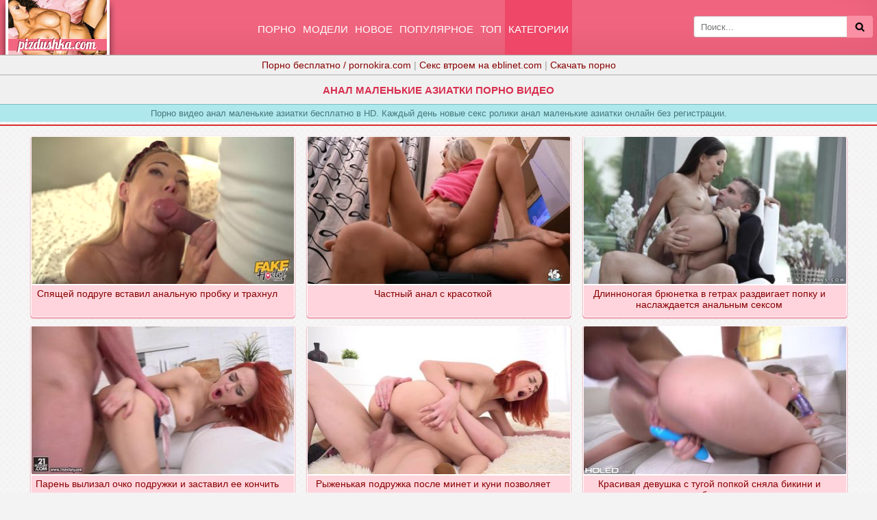

--- FILE ---
content_type: text/html; charset=UTF-8
request_url: https://pizdushka.cc/movies/%D0%B0%D0%BD%D0%B0%D0%BB-%D0%BC%D0%B0%D0%BB%D0%B5%D0%BD%D1%8C%D0%BA%D0%B8%D0%B5-%D0%B0%D0%B7%D0%B8%D0%B0%D1%82%D0%BA%D0%B8/
body_size: 19237
content:
<!DOCTYPE html>
<html lang="ru">
<head>
<meta http-equiv="Content-Type" content="text/html; charset=utf-8" />
<meta name="viewport" content="width=device-width, initial-scale=1">
<link rel="alternate" media="only screen and (max-width: 640px)" href="https://m.pizdushka.cc/movies/%D0%B0%D0%BD%D0%B0%D0%BB-%D0%BC%D0%B0%D0%BB%D0%B5%D0%BD%D1%8C%D0%BA%D0%B8%D0%B5-%D0%B0%D0%B7%D0%B8%D0%B0%D1%82%D0%BA%D0%B8/" />
<link rel="canonical" href="https://pizdushka.cc/movies/анал-маленькие-азиатки/" />
<title>Смотреть ❤️ Анал маленькие азиатки ❤️ порно видео | Pizdushka.CC</title>
<meta name="description" content="Подборка порно видео ☝️ Анал маленькие азиатки ❤️ смотреть онлайн на Pizdushka.cc. Все порно видео в HD. Секс ролики Анал маленькие азиатки ⭐ обновляются каждый день.">
<link rel="icon" href="/favicon.ico" type="image/x-icon"/>
<style>
@font-face{font-family:'FontAwesome';src:url('/fonts/fontawesome-webfont.eot?v=4.7.0');src:url('/fonts/fontawesome-webfont.eot?#iefix&v=4.7.0') format('embedded-opentype'),url('/fonts/fontawesome-webfont.woff2?v=4.7.0') format('woff2'),url('/fonts/fontawesome-webfont.woff?v=4.7.0') format('woff'),url('/fonts/fontawesome-webfont.ttf?v=4.7.0') format('truetype'),url('/fonts/fontawesome-webfont.svg?v=4.7.0#fontawesomeregular') format('svg');font-weight:normal;font-style:normal}.fa{display:inline-block;font:normal normal normal 14px/1 FontAwesome;font-size:inherit;-webkit-font-smoothing:antialiased;-moz-osx-font-smoothing:grayscale}.fa-lg{font-size:1.33333333em;line-height:.75em;vertical-align:-15%}.fa-2x{font-size:2em}.fa-16x{font-size:1.6em}.fa-3x{font-size:3em}.fa-4x{font-size:4em}.fa-5x{font-size:5em}.fa-fw{width:1.28571429em;text-align:center}.fa-ul{padding-left:0;margin-left:2.14285714em;list-style-type:none}.fa-ul>li{position:relative}.fa-li{position:absolute;left:-2.14285714em;width:2.14285714em;top:.14285714em;text-align:center}.fa-li.fa-lg{left:-1.85714286em}.fa-border{padding:.2em .25em .15em;border:solid .08em #eee;border-radius:.1em}.fa-pull-left{float:left}.fa-pull-right{float:right}.fa.fa-pull-left{margin-right:.3em}.fa.fa-pull-right{margin-left:.3em}.pull-right{float:right}.pull-left{float:left}.fa.pull-left{margin-right:.3em}.fa.pull-right{margin-left:.3em}.fa-spin{-webkit-animation:fa-spin 2s infinite linear;animation:fa-spin 2s infinite linear}.fa-pulse{-webkit-animation:fa-spin 1s infinite steps(8);animation:fa-spin 1s infinite steps(8)}@-webkit-keyframes fa-spin{0%{-webkit-transform:rotate(0deg);transform:rotate(0deg)}100%{-webkit-transform:rotate(359deg);transform:rotate(359deg)}}@keyframes fa-spin{0%{-webkit-transform:rotate(0deg);transform:rotate(0deg)}100%{-webkit-transform:rotate(359deg);transform:rotate(359deg)}}.fa-rotate-90{-ms-filter:"progid:DXImageTransform.Microsoft.BasicImage(rotation=1)";-webkit-transform:rotate(90deg);-ms-transform:rotate(90deg);transform:rotate(90deg)}.fa-rotate-180{-ms-filter:"progid:DXImageTransform.Microsoft.BasicImage(rotation=2)";-webkit-transform:rotate(180deg);-ms-transform:rotate(180deg);transform:rotate(180deg)}.fa-rotate-270{-ms-filter:"progid:DXImageTransform.Microsoft.BasicImage(rotation=3)";-webkit-transform:rotate(270deg);-ms-transform:rotate(270deg);transform:rotate(270deg)}.fa-flip-horizontal{-ms-filter:"progid:DXImageTransform.Microsoft.BasicImage(rotation=0, mirror=1)";-webkit-transform:scale(-1, 1);-ms-transform:scale(-1, 1);transform:scale(-1, 1)}.fa-flip-vertical{-ms-filter:"progid:DXImageTransform.Microsoft.BasicImage(rotation=2, mirror=1)";-webkit-transform:scale(1, -1);-ms-transform:scale(1, -1);transform:scale(1, -1)}:root .fa-rotate-90,:root .fa-rotate-180,:root .fa-rotate-270,:root .fa-flip-horizontal,:root .fa-flip-vertical{filter:none}.fa-stack{position:relative;display:inline-block;width:2em;height:2em;line-height:2em;vertical-align:middle}.fa-stack-1x,.fa-stack-2x{position:absolute;left:0;width:100%;text-align:center}.fa-stack-1x{line-height:inherit}.fa-stack-2x{font-size:2em}.fa-inverse{color:#fff}.fa-glass:before{content:"\f000"}.fa-music:before{content:"\f001"}.fa-search:before{content:"\f002"}.fa-envelope-o:before{content:"\f003"}.fa-heart:before{content:"\f004"}.fa-star:before{content:"\f005"}.fa-star-o:before{content:"\f006"}.fa-user:before{content:"\f007"}.fa-film:before{content:"\f008"}.fa-th-large:before{content:"\f009"}.fa-th:before{content:"\f00a"}.fa-th-list:before{content:"\f00b"}.fa-check:before{content:"\f00c"}.fa-remove:before,.fa-close:before,.fa-times:before{content:"\f00d"}.fa-search-plus:before{content:"\f00e"}.fa-search-minus:before{content:"\f010"}.fa-power-off:before{content:"\f011"}.fa-signal:before{content:"\f012"}.fa-gear:before,.fa-cog:before{content:"\f013"}.fa-trash-o:before{content:"\f014"}.fa-home:before{content:"\f015"}.fa-file-o:before{content:"\f016"}.fa-clock-o:before{content:"\f017"}.fa-road:before{content:"\f018"}.fa-download:before{content:"\f019"}.fa-arrow-circle-o-down:before{content:"\f01a"}.fa-arrow-circle-o-up:before{content:"\f01b"}.fa-inbox:before{content:"\f01c"}.fa-play-circle-o:before{content:"\f01d"}.fa-rotate-right:before,.fa-repeat:before{content:"\f01e"}.fa-refresh:before{content:"\f021"}.fa-list-alt:before{content:"\f022"}.fa-lock:before{content:"\f023"}.fa-flag:before{content:"\f024"}.fa-headphones:before{content:"\f025"}.fa-volume-off:before{content:"\f026"}.fa-volume-down:before{content:"\f027"}.fa-volume-up:before{content:"\f028"}.fa-qrcode:before{content:"\f029"}.fa-barcode:before{content:"\f02a"}.fa-tag:before{content:"\f02b"}.fa-tags:before{content:"\f02c"}.fa-book:before{content:"\f02d"}.fa-bookmark:before{content:"\f02e"}.fa-print:before{content:"\f02f"}.fa-camera:before{content:"\f030"}.fa-font:before{content:"\f031"}.fa-bold:before{content:"\f032"}.fa-italic:before{content:"\f033"}.fa-text-height:before{content:"\f034"}.fa-text-width:before{content:"\f035"}.fa-align-left:before{content:"\f036"}.fa-align-center:before{content:"\f037"}.fa-align-right:before{content:"\f038"}.fa-align-justify:before{content:"\f039"}.fa-list:before{content:"\f03a"}.fa-dedent:before,.fa-outdent:before{content:"\f03b"}.fa-indent:before{content:"\f03c"}.fa-video-camera:before{content:"\f03d"}.fa-photo:before,.fa-image:before,.fa-picture-o:before{content:"\f03e"}.fa-pencil:before{content:"\f040"}.fa-map-marker:before{content:"\f041"}.fa-adjust:before{content:"\f042"}.fa-tint:before{content:"\f043"}.fa-edit:before,.fa-pencil-square-o:before{content:"\f044"}.fa-share-square-o:before{content:"\f045"}.fa-check-square-o:before{content:"\f046"}.fa-arrows:before{content:"\f047"}.fa-step-backward:before{content:"\f048"}.fa-fast-backward:before{content:"\f049"}.fa-backward:before{content:"\f04a"}.fa-play:before{content:"\f04b"}.fa-pause:before{content:"\f04c"}.fa-stop:before{content:"\f04d"}.fa-forward:before{content:"\f04e"}.fa-fast-forward:before{content:"\f050"}.fa-step-forward:before{content:"\f051"}.fa-eject:before{content:"\f052"}.fa-chevron-left:before{content:"\f053"}.fa-chevron-right:before{content:"\f054"}.fa-plus-circle:before{content:"\f055"}.fa-minus-circle:before{content:"\f056"}.fa-times-circle:before{content:"\f057"}.fa-check-circle:before{content:"\f058"}.fa-question-circle:before{content:"\f059"}.fa-info-circle:before{content:"\f05a"}.fa-crosshairs:before{content:"\f05b"}.fa-times-circle-o:before{content:"\f05c"}.fa-check-circle-o:before{content:"\f05d"}.fa-ban:before{content:"\f05e"}.fa-arrow-left:before{content:"\f060"}.fa-arrow-right:before{content:"\f061"}.fa-arrow-up:before{content:"\f062"}.fa-arrow-down:before{content:"\f063"}.fa-mail-forward:before,.fa-share:before{content:"\f064"}.fa-expand:before{content:"\f065"}.fa-compress:before{content:"\f066"}.fa-plus:before{content:"\f067"}.fa-minus:before{content:"\f068"}.fa-asterisk:before{content:"\f069"}.fa-exclamation-circle:before{content:"\f06a"}.fa-gift:before{content:"\f06b"}.fa-leaf:before{content:"\f06c"}.fa-fire:before{content:"\f06d"}.fa-eye:before{content:"\f06e"}.fa-eye-slash:before{content:"\f070"}.fa-warning:before,.fa-exclamation-triangle:before{content:"\f071"}.fa-plane:before{content:"\f072"}.fa-calendar:before{content:"\f073"}.fa-random:before{content:"\f074"}.fa-comment:before{content:"\f075"}.fa-magnet:before{content:"\f076"}.fa-chevron-up:before{content:"\f077"}.fa-chevron-down:before{content:"\f078"}.fa-retweet:before{content:"\f079"}.fa-shopping-cart:before{content:"\f07a"}.fa-folder:before{content:"\f07b"}.fa-folder-open:before{content:"\f07c"}.fa-arrows-v:before{content:"\f07d"}.fa-arrows-h:before{content:"\f07e"}.fa-bar-chart-o:before,.fa-bar-chart:before{content:"\f080"}.fa-twitter-square:before{content:"\f081"}.fa-facebook-square:before{content:"\f082"}.fa-camera-retro:before{content:"\f083"}.fa-key:before{content:"\f084"}.fa-gears:before,.fa-cogs:before{content:"\f085"}.fa-comments:before{content:"\f086"}.fa-thumbs-o-up:before{content:"\f087"}.fa-thumbs-o-down:before{content:"\f088"}.fa-star-half:before{content:"\f089"}.fa-heart-o:before{content:"\f08a"}.fa-sign-out:before{content:"\f08b"}.fa-linkedin-square:before{content:"\f08c"}.fa-thumb-tack:before{content:"\f08d"}.fa-external-link:before{content:"\f08e"}.fa-sign-in:before{content:"\f090"}.fa-trophy:before{content:"\f091"}.fa-github-square:before{content:"\f092"}.fa-upload:before{content:"\f093"}.fa-lemon-o:before{content:"\f094"}.fa-phone:before{content:"\f095"}.fa-square-o:before{content:"\f096"}.fa-bookmark-o:before{content:"\f097"}.fa-phone-square:before{content:"\f098"}.fa-twitter:before{content:"\f099"}.fa-facebook-f:before,.fa-facebook:before{content:"\f09a"}.fa-github:before{content:"\f09b"}.fa-unlock:before{content:"\f09c"}.fa-credit-card:before{content:"\f09d"}.fa-feed:before,.fa-rss:before{content:"\f09e"}.fa-hdd-o:before{content:"\f0a0"}
.fa-bullhorn:before{content:"\f0a1"}.fa-bell:before{content:"\f0f3"}.fa-certificate:before{content:"\f0a3"}.fa-hand-o-right:before{content:"\f0a4"}.fa-hand-o-left:before{content:"\f0a5"}.fa-hand-o-up:before{content:"\f0a6"}.fa-hand-o-down:before{content:"\f0a7"}.fa-arrow-circle-left:before{content:"\f0a8"}.fa-arrow-circle-right:before{content:"\f0a9"}.fa-arrow-circle-up:before{content:"\f0aa"}.fa-arrow-circle-down:before{content:"\f0ab"}.fa-globe:before{content:"\f0ac"}.fa-wrench:before{content:"\f0ad"}.fa-tasks:before{content:"\f0ae"}.fa-filter:before{content:"\f0b0"}.fa-briefcase:before{content:"\f0b1"}.fa-arrows-alt:before{content:"\f0b2"}.fa-group:before,.fa-users:before{content:"\f0c0"}.fa-chain:before,.fa-link:before{content:"\f0c1"}.fa-cloud:before{content:"\f0c2"}.fa-flask:before{content:"\f0c3"}.fa-cut:before,.fa-scissors:before{content:"\f0c4"}.fa-copy:before,.fa-files-o:before{content:"\f0c5"}.fa-paperclip:before{content:"\f0c6"}.fa-save:before,.fa-floppy-o:before{content:"\f0c7"}.fa-square:before{content:"\f0c8"}.fa-navicon:before,.fa-reorder:before,.fa-bars:before{content:"\f0c9"}.fa-list-ul:before{content:"\f0ca"}.fa-list-ol:before{content:"\f0cb"}.fa-strikethrough:before{content:"\f0cc"}.fa-underline:before{content:"\f0cd"}.fa-table:before{content:"\f0ce"}.fa-magic:before{content:"\f0d0"}.fa-truck:before{content:"\f0d1"}.fa-pinterest:before{content:"\f0d2"}.fa-pinterest-square:before{content:"\f0d3"}.fa-google-plus-square:before{content:"\f0d4"}.fa-google-plus:before{content:"\f0d5"}.fa-money:before{content:"\f0d6"}.fa-caret-down:before{content:"\f0d7"}.fa-caret-up:before{content:"\f0d8"}.fa-caret-left:before{content:"\f0d9"}.fa-caret-right:before{content:"\f0da"}.fa-columns:before{content:"\f0db"}.fa-unsorted:before,.fa-sort:before{content:"\f0dc"}.fa-sort-down:before,.fa-sort-desc:before{content:"\f0dd"}.fa-sort-up:before,.fa-sort-asc:before{content:"\f0de"}.fa-envelope:before{content:"\f0e0"}.fa-linkedin:before{content:"\f0e1"}.fa-rotate-left:before,.fa-undo:before{content:"\f0e2"}.fa-legal:before,.fa-gavel:before{content:"\f0e3"}.fa-dashboard:before,.fa-tachometer:before{content:"\f0e4"}.fa-comment-o:before{content:"\f0e5"}.fa-comments-o:before{content:"\f0e6"}.fa-flash:before,.fa-bolt:before{content:"\f0e7"}.fa-sitemap:before{content:"\f0e8"}.fa-umbrella:before{content:"\f0e9"}.fa-paste:before,.fa-clipboard:before{content:"\f0ea"}.fa-lightbulb-o:before{content:"\f0eb"}.fa-exchange:before{content:"\f0ec"}.fa-cloud-download:before{content:"\f0ed"}.fa-cloud-upload:before{content:"\f0ee"}.fa-user-md:before{content:"\f0f0"}.fa-stethoscope:before{content:"\f0f1"}.fa-suitcase:before{content:"\f0f2"}.fa-bell-o:before{content:"\f0a2"}.fa-coffee:before{content:"\f0f4"}.fa-cutlery:before{content:"\f0f5"}.fa-file-text-o:before{content:"\f0f6"}.fa-building-o:before{content:"\f0f7"}.fa-hospital-o:before{content:"\f0f8"}.fa-ambulance:before{content:"\f0f9"}.fa-medkit:before{content:"\f0fa"}.fa-fighter-jet:before{content:"\f0fb"}.fa-beer:before{content:"\f0fc"}.fa-h-square:before{content:"\f0fd"}.fa-plus-square:before{content:"\f0fe"}.fa-angle-double-left:before{content:"\f100"}.fa-angle-double-right:before{content:"\f101"}.fa-angle-double-up:before{content:"\f102"}.fa-angle-double-down:before{content:"\f103"}.fa-angle-left:before{content:"\f104"}.fa-angle-right:before{content:"\f105"}.fa-angle-up:before{content:"\f106"}.fa-angle-down:before{content:"\f107"}.fa-desktop:before{content:"\f108"}.fa-laptop:before{content:"\f109"}.fa-tablet:before{content:"\f10a"}.fa-mobile-phone:before,.fa-mobile:before{content:"\f10b"}.fa-circle-o:before{content:"\f10c"}.fa-quote-left:before{content:"\f10d"}.fa-quote-right:before{content:"\f10e"}.fa-spinner:before{content:"\f110"}.fa-circle:before{content:"\f111"}.fa-mail-reply:before,.fa-reply:before{content:"\f112"}.fa-github-alt:before{content:"\f113"}.fa-folder-o:before{content:"\f114"}.fa-folder-open-o:before{content:"\f115"}.fa-smile-o:before{content:"\f118"}.fa-frown-o:before{content:"\f119"}.fa-meh-o:before{content:"\f11a"}.fa-gamepad:before{content:"\f11b"}.fa-keyboard-o:before{content:"\f11c"}.fa-flag-o:before{content:"\f11d"}.fa-flag-checkered:before{content:"\f11e"}.fa-terminal:before{content:"\f120"}.fa-code:before{content:"\f121"}.fa-mail-reply-all:before,.fa-reply-all:before{content:"\f122"}.fa-star-half-empty:before,.fa-star-half-full:before,.fa-star-half-o:before{content:"\f123"}.fa-location-arrow:before{content:"\f124"}.fa-crop:before{content:"\f125"}.fa-code-fork:before{content:"\f126"}.fa-unlink:before,.fa-chain-broken:before{content:"\f127"}.fa-question:before{content:"\f128"}.fa-info:before{content:"\f129"}.fa-exclamation:before{content:"\f12a"}.fa-superscript:before{content:"\f12b"}.fa-subscript:before{content:"\f12c"}.fa-eraser:before{content:"\f12d"}.fa-puzzle-piece:before{content:"\f12e"}.fa-microphone:before{content:"\f130"}.fa-microphone-slash:before{content:"\f131"}.fa-shield:before{content:"\f132"}.fa-calendar-o:before{content:"\f133"}.fa-fire-extinguisher:before{content:"\f134"}.fa-rocket:before{content:"\f135"}.fa-maxcdn:before{content:"\f136"}.fa-chevron-circle-left:before{content:"\f137"}.fa-chevron-circle-right:before{content:"\f138"}.fa-chevron-circle-up:before{content:"\f139"}.fa-chevron-circle-down:before{content:"\f13a"}.fa-html5:before{content:"\f13b"}.fa-css3:before{content:"\f13c"}.fa-anchor:before{content:"\f13d"}.fa-unlock-alt:before{content:"\f13e"}.fa-bullseye:before{content:"\f140"}.fa-ellipsis-h:before{content:"\f141"}.fa-ellipsis-v:before{content:"\f142"}.fa-rss-square:before{content:"\f143"}.fa-play-circle:before{content:"\f144"}.fa-ticket:before{content:"\f145"}.fa-minus-square:before{content:"\f146"}.fa-minus-square-o:before{content:"\f147"}.fa-level-up:before{content:"\f148"}.fa-level-down:before{content:"\f149"}.fa-check-square:before{content:"\f14a"}.fa-pencil-square:before{content:"\f14b"}.fa-external-link-square:before{content:"\f14c"}.fa-share-square:before{content:"\f14d"}.fa-compass:before{content:"\f14e"}.fa-toggle-down:before,.fa-caret-square-o-down:before{content:"\f150"}.fa-toggle-up:before,.fa-caret-square-o-up:before{content:"\f151"}.fa-toggle-right:before,.fa-caret-square-o-right:before{content:"\f152"}.fa-euro:before,.fa-eur:before{content:"\f153"}.fa-gbp:before{content:"\f154"}.fa-dollar:before,.fa-usd:before{content:"\f155"}.fa-rupee:before,.fa-inr:before{content:"\f156"}.fa-cny:before,.fa-rmb:before,.fa-yen:before,.fa-jpy:before{content:"\f157"}.fa-ruble:before,.fa-rouble:before,.fa-rub:before{content:"\f158"}.fa-won:before,.fa-krw:before{content:"\f159"}.fa-bitcoin:before,.fa-btc:before{content:"\f15a"}.fa-file:before{content:"\f15b"}.fa-file-text:before{content:"\f15c"}.fa-sort-alpha-asc:before{content:"\f15d"}.fa-sort-alpha-desc:before{content:"\f15e"}.fa-sort-amount-asc:before{content:"\f160"}.fa-sort-amount-desc:before{content:"\f161"}.fa-sort-numeric-asc:before{content:"\f162"}.fa-sort-numeric-desc:before{content:"\f163"}.fa-thumbs-up:before{content:"\f164"}.fa-thumbs-down:before{content:"\f165"}.fa-youtube-square:before{content:"\f166"}.fa-youtube:before{content:"\f167"}.fa-xing:before{content:"\f168"}.fa-xing-square:before{content:"\f169"}.fa-youtube-play:before{content:"\f16a"}.fa-dropbox:before{content:"\f16b"}.fa-stack-overflow:before{content:"\f16c"}.fa-instagram:before{content:"\f16d"}.fa-flickr:before{content:"\f16e"}.fa-adn:before{content:"\f170"}.fa-bitbucket:before{content:"\f171"}.fa-bitbucket-square:before{content:"\f172"}.fa-tumblr:before{content:"\f173"}.fa-tumblr-square:before{content:"\f174"}.fa-long-arrow-down:before{content:"\f175"}.fa-long-arrow-up:before{content:"\f176"}.fa-long-arrow-left:before{content:"\f177"}.fa-long-arrow-right:before{content:"\f178"}.fa-apple:before{content:"\f179"}.fa-windows:before{content:"\f17a"}.fa-android:before{content:"\f17b"}.fa-linux:before{content:"\f17c"}.fa-dribbble:before{content:"\f17d"}.fa-skype:before{content:"\f17e"}.fa-foursquare:before{content:"\f180"}.fa-trello:before{content:"\f181"}.fa-female:before{content:"\f182"}.fa-male:before{content:"\f183"}.fa-gittip:before,.fa-gratipay:before{content:"\f184"}.fa-sun-o:before{content:"\f185"}.fa-moon-o:before{content:"\f186"}.fa-archive:before{content:"\f187"}.fa-bug:before{content:"\f188"}.fa-vk:before{content:"\f189"}.fa-weibo:before{content:"\f18a"}.fa-renren:before{content:"\f18b"}.fa-pagelines:before{content:"\f18c"}.fa-stack-exchange:before{content:"\f18d"}.fa-arrow-circle-o-right:before{content:"\f18e"}.fa-arrow-circle-o-left:before{content:"\f190"}.fa-toggle-left:before,.fa-caret-square-o-left:before{content:"\f191"}.fa-dot-circle-o:before{content:"\f192"}.fa-wheelchair:before{content:"\f193"}.fa-vimeo-square:before{content:"\f194"}.fa-turkish-lira:before,.fa-try:before{content:"\f195"}.fa-plus-square-o:before{content:"\f196"}.fa-space-shuttle:before{content:"\f197"}.fa-slack:before{content:"\f198"}
.fa-envelope-square:before{content:"\f199"}.fa-wordpress:before{content:"\f19a"}.fa-openid:before{content:"\f19b"}.fa-institution:before,.fa-bank:before,.fa-university:before{content:"\f19c"}.fa-mortar-board:before,.fa-graduation-cap:before{content:"\f19d"}.fa-yahoo:before{content:"\f19e"}.fa-google:before{content:"\f1a0"}.fa-reddit:before{content:"\f1a1"}.fa-reddit-square:before{content:"\f1a2"}.fa-stumbleupon-circle:before{content:"\f1a3"}.fa-stumbleupon:before{content:"\f1a4"}.fa-delicious:before{content:"\f1a5"}.fa-digg:before{content:"\f1a6"}.fa-pied-piper-pp:before{content:"\f1a7"}.fa-pied-piper-alt:before{content:"\f1a8"}.fa-drupal:before{content:"\f1a9"}.fa-joomla:before{content:"\f1aa"}.fa-language:before{content:"\f1ab"}.fa-fax:before{content:"\f1ac"}.fa-building:before{content:"\f1ad"}.fa-child:before{content:"\f1ae"}.fa-paw:before{content:"\f1b0"}.fa-spoon:before{content:"\f1b1"}.fa-cube:before{content:"\f1b2"}.fa-cubes:before{content:"\f1b3"}.fa-behance:before{content:"\f1b4"}.fa-behance-square:before{content:"\f1b5"}.fa-steam:before{content:"\f1b6"}.fa-steam-square:before{content:"\f1b7"}.fa-recycle:before{content:"\f1b8"}.fa-automobile:before,.fa-car:before{content:"\f1b9"}.fa-cab:before,.fa-taxi:before{content:"\f1ba"}.fa-tree:before{content:"\f1bb"}.fa-spotify:before{content:"\f1bc"}.fa-deviantart:before{content:"\f1bd"}.fa-soundcloud:before{content:"\f1be"}.fa-database:before{content:"\f1c0"}.fa-file-pdf-o:before{content:"\f1c1"}.fa-file-word-o:before{content:"\f1c2"}.fa-file-excel-o:before{content:"\f1c3"}.fa-file-powerpoint-o:before{content:"\f1c4"}.fa-file-photo-o:before,.fa-file-picture-o:before,.fa-file-image-o:before{content:"\f1c5"}.fa-file-zip-o:before,.fa-file-archive-o:before{content:"\f1c6"}.fa-file-sound-o:before,.fa-file-audio-o:before{content:"\f1c7"}.fa-file-movie-o:before,.fa-file-video-o:before{content:"\f1c8"}.fa-file-code-o:before{content:"\f1c9"}.fa-vine:before{content:"\f1ca"}.fa-codepen:before{content:"\f1cb"}.fa-jsfiddle:before{content:"\f1cc"}.fa-life-bouy:before,.fa-life-buoy:before,.fa-life-saver:before,.fa-support:before,.fa-life-ring:before{content:"\f1cd"}.fa-circle-o-notch:before{content:"\f1ce"}.fa-ra:before,.fa-resistance:before,.fa-rebel:before{content:"\f1d0"}.fa-ge:before,.fa-empire:before{content:"\f1d1"}.fa-git-square:before{content:"\f1d2"}.fa-git:before{content:"\f1d3"}.fa-y-combinator-square:before,.fa-yc-square:before,.fa-hacker-news:before{content:"\f1d4"}.fa-tencent-weibo:before{content:"\f1d5"}.fa-qq:before{content:"\f1d6"}.fa-wechat:before,.fa-weixin:before{content:"\f1d7"}.fa-send:before,.fa-paper-plane:before{content:"\f1d8"}.fa-send-o:before,.fa-paper-plane-o:before{content:"\f1d9"}.fa-history:before{content:"\f1da"}.fa-circle-thin:before{content:"\f1db"}.fa-header:before{content:"\f1dc"}.fa-paragraph:before{content:"\f1dd"}.fa-sliders:before{content:"\f1de"}.fa-share-alt:before{content:"\f1e0"}.fa-share-alt-square:before{content:"\f1e1"}.fa-bomb:before{content:"\f1e2"}.fa-soccer-ball-o:before,.fa-futbol-o:before{content:"\f1e3"}.fa-tty:before{content:"\f1e4"}.fa-binoculars:before{content:"\f1e5"}.fa-plug:before{content:"\f1e6"}.fa-slideshare:before{content:"\f1e7"}.fa-twitch:before{content:"\f1e8"}.fa-yelp:before{content:"\f1e9"}.fa-newspaper-o:before{content:"\f1ea"}.fa-wifi:before{content:"\f1eb"}.fa-calculator:before{content:"\f1ec"}.fa-paypal:before{content:"\f1ed"}.fa-google-wallet:before{content:"\f1ee"}.fa-cc-visa:before{content:"\f1f0"}.fa-cc-mastercard:before{content:"\f1f1"}.fa-cc-discover:before{content:"\f1f2"}.fa-cc-amex:before{content:"\f1f3"}.fa-cc-paypal:before{content:"\f1f4"}.fa-cc-stripe:before{content:"\f1f5"}.fa-bell-slash:before{content:"\f1f6"}.fa-bell-slash-o:before{content:"\f1f7"}.fa-trash:before{content:"\f1f8"}.fa-copyright:before{content:"\f1f9"}.fa-at:before{content:"\f1fa"}.fa-eyedropper:before{content:"\f1fb"}.fa-paint-brush:before{content:"\f1fc"}.fa-birthday-cake:before{content:"\f1fd"}.fa-area-chart:before{content:"\f1fe"}.fa-pie-chart:before{content:"\f200"}.fa-line-chart:before{content:"\f201"}.fa-lastfm:before{content:"\f202"}.fa-lastfm-square:before{content:"\f203"}.fa-toggle-off:before{content:"\f204"}.fa-toggle-on:before{content:"\f205"}.fa-bicycle:before{content:"\f206"}.fa-bus:before{content:"\f207"}.fa-ioxhost:before{content:"\f208"}.fa-angellist:before{content:"\f209"}.fa-cc:before{content:"\f20a"}.fa-shekel:before,.fa-sheqel:before,.fa-ils:before{content:"\f20b"}.fa-meanpath:before{content:"\f20c"}.fa-buysellads:before{content:"\f20d"}.fa-connectdevelop:before{content:"\f20e"}.fa-dashcube:before{content:"\f210"}.fa-forumbee:before{content:"\f211"}.fa-leanpub:before{content:"\f212"}.fa-sellsy:before{content:"\f213"}.fa-shirtsinbulk:before{content:"\f214"}.fa-simplybuilt:before{content:"\f215"}.fa-skyatlas:before{content:"\f216"}.fa-cart-plus:before{content:"\f217"}.fa-cart-arrow-down:before{content:"\f218"}.fa-diamond:before{content:"\f219"}.fa-ship:before{content:"\f21a"}.fa-user-secret:before{content:"\f21b"}.fa-motorcycle:before{content:"\f21c"}.fa-street-view:before{content:"\f21d"}.fa-heartbeat:before{content:"\f21e"}.fa-venus:before{content:"\f221"}.fa-mars:before{content:"\f222"}.fa-mercury:before{content:"\f223"}.fa-intersex:before,.fa-transgender:before{content:"\f224"}.fa-transgender-alt:before{content:"\f225"}.fa-venus-double:before{content:"\f226"}.fa-mars-double:before{content:"\f227"}.fa-venus-mars:before{content:"\f228"}.fa-mars-stroke:before{content:"\f229"}.fa-mars-stroke-v:before{content:"\f22a"}.fa-mars-stroke-h:before{content:"\f22b"}.fa-neuter:before{content:"\f22c"}.fa-genderless:before{content:"\f22d"}.fa-facebook-official:before{content:"\f230"}.fa-pinterest-p:before{content:"\f231"}.fa-whatsapp:before{content:"\f232"}.fa-server:before{content:"\f233"}.fa-user-plus:before{content:"\f234"}.fa-user-times:before{content:"\f235"}.fa-hotel:before,.fa-bed:before{content:"\f236"}.fa-viacoin:before{content:"\f237"}.fa-train:before{content:"\f238"}.fa-subway:before{content:"\f239"}.fa-medium:before{content:"\f23a"}.fa-yc:before,.fa-y-combinator:before{content:"\f23b"}.fa-optin-monster:before{content:"\f23c"}.fa-opencart:before{content:"\f23d"}.fa-expeditedssl:before{content:"\f23e"}.fa-battery-4:before,.fa-battery:before,.fa-battery-full:before{content:"\f240"}.fa-battery-3:before,.fa-battery-three-quarters:before{content:"\f241"}.fa-battery-2:before,.fa-battery-half:before{content:"\f242"}.fa-battery-1:before,.fa-battery-quarter:before{content:"\f243"}.fa-battery-0:before,.fa-battery-empty:before{content:"\f244"}.fa-mouse-pointer:before{content:"\f245"}.fa-i-cursor:before{content:"\f246"}.fa-object-group:before{content:"\f247"}.fa-object-ungroup:before{content:"\f248"}.fa-sticky-note:before{content:"\f249"}.fa-sticky-note-o:before{content:"\f24a"}.fa-cc-jcb:before{content:"\f24b"}.fa-cc-diners-club:before{content:"\f24c"}.fa-clone:before{content:"\f24d"}.fa-balance-scale:before{content:"\f24e"}.fa-hourglass-o:before{content:"\f250"}.fa-hourglass-1:before,.fa-hourglass-start:before{content:"\f251"}.fa-hourglass-2:before,.fa-hourglass-half:before{content:"\f252"}.fa-hourglass-3:before,.fa-hourglass-end:before{content:"\f253"}.fa-hourglass:before{content:"\f254"}.fa-hand-grab-o:before,.fa-hand-rock-o:before{content:"\f255"}.fa-hand-stop-o:before,.fa-hand-paper-o:before{content:"\f256"}.fa-hand-scissors-o:before{content:"\f257"}.fa-hand-lizard-o:before{content:"\f258"}.fa-hand-spock-o:before{content:"\f259"}.fa-hand-pointer-o:before{content:"\f25a"}.fa-hand-peace-o:before{content:"\f25b"}.fa-trademark:before{content:"\f25c"}.fa-registered:before{content:"\f25d"}.fa-creative-commons:before{content:"\f25e"}.fa-gg:before{content:"\f260"}.fa-gg-circle:before{content:"\f261"}.fa-tripadvisor:before{content:"\f262"}.fa-odnoklassniki:before{content:"\f263"}.fa-odnoklassniki-square:before{content:"\f264"}.fa-get-pocket:before{content:"\f265"}.fa-wikipedia-w:before{content:"\f266"}.fa-safari:before{content:"\f267"}.fa-chrome:before{content:"\f268"}.fa-firefox:before{content:"\f269"}.fa-opera:before{content:"\f26a"}.fa-internet-explorer:before{content:"\f26b"}.fa-tv:before,.fa-television:before{content:"\f26c"}.fa-contao:before{content:"\f26d"}.fa-500px:before{content:"\f26e"}.fa-amazon:before{content:"\f270"}.fa-calendar-plus-o:before{content:"\f271"}.fa-calendar-minus-o:before{content:"\f272"}.fa-calendar-times-o:before{content:"\f273"}.fa-calendar-check-o:before{content:"\f274"}.fa-industry:before{content:"\f275"}.fa-map-pin:before{content:"\f276"}.fa-map-signs:before{content:"\f277"}.fa-map-o:before{content:"\f278"}.fa-map:before{content:"\f279"}.fa-commenting:before{content:"\f27a"}.fa-commenting-o:before{content:"\f27b"}.fa-houzz:before{content:"\f27c"}.fa-vimeo:before{content:"\f27d"}.fa-black-tie:before{content:"\f27e"}.fa-fonticons:before{content:"\f280"}.fa-reddit-alien:before{content:"\f281"}.fa-edge:before{content:"\f282"}.fa-credit-card-alt:before{content:"\f283"}.fa-codiepie:before{content:"\f284"}.fa-modx:before{content:"\f285"}.fa-fort-awesome:before{content:"\f286"}.fa-usb:before{content:"\f287"}.fa-product-hunt:before{content:"\f288"}.fa-mixcloud:before{content:"\f289"}.fa-scribd:before{content:"\f28a"}.fa-pause-circle:before{content:"\f28b"}.fa-pause-circle-o:before{content:"\f28c"}.fa-stop-circle:before{content:"\f28d"}.fa-stop-circle-o:before{content:"\f28e"}.fa-shopping-bag:before{content:"\f290"}.fa-shopping-basket:before{content:"\f291"}.fa-hashtag:before{content:"\f292"}.fa-bluetooth:before{content:"\f293"}.fa-bluetooth-b:before{content:"\f294"}.fa-percent:before{content:"\f295"}.fa-gitlab:before{content:"\f296"}.fa-wpbeginner:before{content:"\f297"}.fa-wpforms:before{content:"\f298"}.fa-envira:before{content:"\f299"}.fa-universal-access:before{content:"\f29a"}.fa-wheelchair-alt:before{content:"\f29b"}.fa-question-circle-o:before{content:"\f29c"}.fa-blind:before{content:"\f29d"}.fa-audio-description:before{content:"\f29e"}.fa-volume-control-phone:before{content:"\f2a0"}.fa-braille:before{content:"\f2a1"}.fa-assistive-listening-systems:before{content:"\f2a2"}.fa-asl-interpreting:before,.fa-american-sign-language-interpreting:before{content:"\f2a3"}.fa-deafness:before,.fa-hard-of-hearing:before,.fa-deaf:before{content:"\f2a4"}.fa-glide:before{content:"\f2a5"}.fa-glide-g:before{content:"\f2a6"}.fa-signing:before,.fa-sign-language:before{content:"\f2a7"}.fa-low-vision:before{content:"\f2a8"}.fa-viadeo:before{content:"\f2a9"}.fa-viadeo-square:before{content:"\f2aa"}.fa-snapchat:before{content:"\f2ab"}.fa-snapchat-ghost:before{content:"\f2ac"}.fa-snapchat-square:before{content:"\f2ad"}.fa-pied-piper:before{content:"\f2ae"}.fa-first-order:before{content:"\f2b0"}.fa-yoast:before{content:"\f2b1"}.fa-themeisle:before{content:"\f2b2"}.fa-google-plus-circle:before,.fa-google-plus-official:before{content:"\f2b3"}.fa-fa:before,.fa-font-awesome:before{content:"\f2b4"}.fa-handshake-o:before{content:"\f2b5"}.fa-envelope-open:before{content:"\f2b6"}.fa-envelope-open-o:before{content:"\f2b7"}.fa-linode:before{content:"\f2b8"}.fa-address-book:before{content:"\f2b9"}.fa-address-book-o:before{content:"\f2ba"}.fa-vcard:before,.fa-address-card:before{content:"\f2bb"}.fa-vcard-o:before,.fa-address-card-o:before{content:"\f2bc"}.fa-user-circle:before{content:"\f2bd"}.fa-user-circle-o:before{content:"\f2be"}.fa-user-o:before{content:"\f2c0"}.fa-id-badge:before{content:"\f2c1"}.fa-drivers-license:before,.fa-id-card:before{content:"\f2c2"}.fa-drivers-license-o:before,.fa-id-card-o:before{content:"\f2c3"}.fa-quora:before{content:"\f2c4"}.fa-free-code-camp:before{content:"\f2c5"}.fa-telegram:before{content:"\f2c6"}.fa-thermometer-4:before,.fa-thermometer:before,.fa-thermometer-full:before{content:"\f2c7"}.fa-thermometer-3:before,.fa-thermometer-three-quarters:before{content:"\f2c8"}.fa-thermometer-2:before,.fa-thermometer-half:before{content:"\f2c9"}.fa-thermometer-1:before,.fa-thermometer-quarter:before{content:"\f2ca"}.fa-thermometer-0:before,.fa-thermometer-empty:before{content:"\f2cb"}.fa-shower:before{content:"\f2cc"}.fa-bathtub:before,.fa-s15:before,.fa-bath:before{content:"\f2cd"}.fa-podcast:before{content:"\f2ce"}.fa-window-maximize:before{content:"\f2d0"}.fa-window-minimize:before{content:"\f2d1"}.fa-window-restore:before{content:"\f2d2"}.fa-times-rectangle:before,.fa-window-close:before{content:"\f2d3"}.fa-times-rectangle-o:before,.fa-window-close-o:before{content:"\f2d4"}.fa-bandcamp:before{content:"\f2d5"}.fa-grav:before{content:"\f2d6"}.fa-etsy:before{content:"\f2d7"}.fa-imdb:before{content:"\f2d8"}.fa-ravelry:before{content:"\f2d9"}.fa-eercast:before{content:"\f2da"}.fa-microchip:before{content:"\f2db"}.fa-snowflake-o:before{content:"\f2dc"}.fa-superpowers:before{content:"\f2dd"}.fa-wpexplorer:before{content:"\f2de"}.fa-meetup:before{content:"\f2e0"}.sr-only{position:absolute;width:1px;height:1px;padding:0;margin:-1px;overflow:hidden;clip:rect(0, 0, 0, 0);border:0}.sr-only-focusable:active,.sr-only-focusable:focus{position:static;width:auto;height:auto;margin:0;overflow:visible;clip:auto}
body {
background:#f3f3f3 url(/img/3a7e8115.png);
  color: #97a097;
  font-family:Verdana, Geneva, Arial, Helvetica, sans-serif;
  margin: 0 auto;
font-size:14px; 
}
 
a {  color: #860000;  text-decoration: none;}a:hover, a:focus{text-decoration: none;color:#bf0000}
span.chet { float: right;
    color: #d82f4f;
    background: #ffffff;
    border: 1px solid #f1bdc7;
    padding: 0px 3px;
    border-radius: 4px;
           }
.end{     color: #fff;
text-align: center;
    font-size: 14px;
    
    padding: 9px;background: #f36681;
    box-shadow: inset 0 -19px 55px #e25d77;
        }
.copy {    background: #f4f3f3;
    border-top: 1px solid #e9617b;
    text-align: center;
    color: #78bdc3;
    padding: 2px 6px 2px 6px;
    margin: 1px 0;
    border-radius: 4px;
}
.copy a {
  color: #8e5f8b;
}
.copy:hover {
background: #ffdce3;
}
.head{        background: #ffffff;
    color: #fff;
    text-align: left;
    height: 80px;
    box-shadow: inset 0 -15px 45px #f3f3f3;
        border-bottom: 1px solid #bdbdbd;
        }

.ivi3{    

    /*padding: 8px;*/
    margin: 4px 0 0 0;
border-bottom: 2px solid #585858;
    border-top: 2px solid #d62e2e;
     
}

.pag {display: inline-block;
    color: #ac71a8;
    border: 0px;
    margin: 2px;
    text-align: center;
    font-family: Verdana, Arial, Helvetica, sans-serif;
    font-size: 16px;
}
.pag a:link,
.pag a:visited,
.pag a:hover,
.pag a:active {       color: #000000;
    text-shadow: 0 -1px 0 rgba(255, 255, 255, 0.49);
    background: #ffffff;
    border: 1px solid #060606;
    /* box-shadow: inset 0 -15px 25px #6b6b6b; */
    /* border-radius: 4px; */
    padding: 7px 11px;
    display: inline-block;
    margin: 2px 0px;
}
.pag a:hover, .pag span {color: #292929;
  /*  text-shadow: 0 1px 0 rgba(0, 0, 0, 0.49);*/
    background: #d0cece;
   /* border: 1px solid #8d778b;*/
    box-shadow: inset 0 -15px 25px #ffffff;
   /* border-radius: 4px;*/
    padding: 7px 11px;

} 


.spzh {width: 33.08%;display: inline-block;}
@media screen and (max-width:800px){
	.spzh { width: 49.50%;} 


}
@media screen and (max-width:500px){
	.spzh { width: 100%;} 

}



a.mclik 
{    text-decoration: none;
    color: #47848a;
    padding: 9px 3px 9px 7px;
    text-align: left;
    background: #fff;
    border-bottom: 1px solid #dedede;
    border-radius: 4px 4px 0 0;
    border-left: 3px solid #4fa3ab;
    border-right: 3px solid #4fa3ab;
    margin: 10px 8px 0 8px;
    display: block;
}
a.mclik:hover{    background: #f3f3f3;
    color: #e04764;
    border-left: 3px solid #f26580;
    border-right: 3px solid #f26580;}
.mclik img {vertical-align: top;}



.poles {
width: 1400px;
margin-left: auto;
margin-right: auto;
text-align: center;
padding: 9px 0 9px 0;
}
.temff:hover {-webkit-box-shadow:0 0 12px rgba(0,0,0,.85);box-shadow:0 0 12px rgba(0,0,0,.85)}
.temff {      float: left;
    width: 332px;
    text-align: center;
    height: 228px;
    border-radius: 4px;
    padding-bottom: 4px;
    border: 1px solid #ffffff;
    background: #ffd4dc;
    margin: 5px;
    box-shadow: 0 1px 2px rgb(232, 71, 103);

}


.temff a {
	text-decoration: none;
	font-size: 14px;
}
.skpic {
	height: 195px;
	position: relative;
}

.skpic a {
	display: block;
}
.skpic img {
display: block;    border-radius: 2px;
    width: 332px;
    height: 184px;
}
.skname {	
	display: block;
	padding-left: 5px;
	padding-top: 5px;
	padding-bottom: 4px;
	color: #222222;
	float: left;
	height: 32px;
    overflow: hidden;
}

.centri{display: inline-block;}
.centrim{display: inline-block;}
@media screen and (max-width: 1500px) {
.centri{display: inline;}	

.poles { width: 97%; padding: 9px 9px 9px 12px;  }

.temff {
    width: 23.5%;
    box-sizing: border-box;
    height: 235px;
    margin: 6px 8px 6px 6px;
    display: inline-block;
    float: none;
    vertical-align: top;
    height: 100%;
}

.skpic img, .skpic { width: 100%; height: 100%;}
}



@media screen and (max-width: 1280px) {
.centri{display: inline;}		

.poles { width: 97%; padding: 9px 9px 9px 12px;  }

.temff {width: 31%;
    box-sizing: border-box;
    height: 235px;
    margin: 6px 8px 6px 6px;
    display: inline-block;
    float: none;
    vertical-align: top;
    height: 100%; }
.skpic img, .skpic { width: 100%; height: 100%;}
}


@media screen and (max-width: 992px) {
	.centri{display: inline;}	

.poles { width: 97%; padding: 9px 9px 9px 12px;  }

.temff {
    width: 47%;
    max-width: 360px;
    box-sizing: border-box;
    height: 235px;
    margin: 6px 8px 6px 6px;
    display: inline-block;
    float: none;
    vertical-align: top;
    height: 100%;
}

.skpic img, .skpic { width: 100%; height: 100%; }
}
@media screen and (max-width: 768px) 
{
.skpic, .skpic img{ height: 100%;}	

.temff {
    width: 46%;
    box-sizing: border-box;
    display: inline-block;
    float: none;
    vertical-align: top;
    height: 100%;
}
}
@media screen and (max-width: 600px){
    .centri{display: inline;}	
.skpic, .skpic img{ height: 100%;}	

.poles {width: 95%;padding: 6px 6px 6px 10px;}
.temff {
    margin: 5px 9px 5px 5px;
    width: 380px;
    height: 100%;
}
}
@media screen and (max-width: 480px) {
    .centri{display: inline;}	
.skpic, .skpic img{ height: 100%;}	

.poles { text-align: center; }
.temff {
    width: 100%;
    margin: 8px 0 2px 0;
    height: 100%;
    padding: 0;
}
}
@media screen and (max-width: 360px){
    .centri{display: inline;}	

.skpic, .skpic img {height: 100%;}

.poles {width: 93.5%;}


}
.link-cats a{text-transform:lowercase}.link-models a{position:relative}.no-touch .link-sites a{color:#575757;cursor:default;text-decoration:none}

.video-info {
    background-color: #fff;
  
}


.vidcontent{padding:1rem}

.vidcontent a{    background-color: #ffffff;
        color: #860000;
    padding: 2px 5px;
    display: inline-block;
    margin: 5px 0 0 2px;
    border-radius: 3px;
    border: 1px solid #bda7a7;
    }

.vidcontent a:hover{background-color: #ffffff;
    color: #c70202;
     
    border: 1px solid #a28c8c;
    }
.vidwrap {
    background-color: #fcb8c5;color:#000;
    display: -webkit-flex;
    display: flex;
    -webkit-align-items: center;
    align-items: center;
    -webkit-flex-flow: row wrap;
    flex-flow: row wrap;
    -webkit-justify-content: space-between;
    justify-content: space-between;
    position: relative;
}
.vidrat {
    padding: 1rem 0 .625rem;
}
.vidrat, .video-tabs {
    text-align: center;
    width: 100%;
}
.video-meta {
    color: #828282;
    margin-right: auto;
    margin-left: auto;
    padding-left: 1rem;
}

.tabfo{display:-webkit-flex;display:flex;-webkit-flex-flow:row wrap;flex-flow:row wrap}
.tabfo li{width:25%}
.tabfo .active,.tabfo a{
    border:solid transparent;border-width:3px 0;display:block;padding:1rem 0;position:relative;text-decoration:none;border-bottom: 4px solid #e75f7a;
    border-top: 1px solid #e75f7a;}.tabfo a:not(.active):focus,.tabfo a:not(.active):hover{color:#b30000;cursor:pointer}
	.tabfo .active,.tabfo .active:focus,.tabfo .active:hover{border-bottom-color:#cc4660;cursor:default}
.tabmenu{display:-webkit-flex;display:flex;-webkit-flex-flow:row wrap;flex-flow:row wrap;margin: 0px;}.tabmenu li{width:25%}.tabmenu .active,.tabmenu a{
    border:solid transparent;border-width:3px 0;display:block;padding:1rem 0;position:relative;text-decoration:none;border-bottom: 4px solid #e75f7a;
    border-top: 1px solid #e75f7a;}
	.tabmenu a:not(.active):focus,.tabmenu a:not(.active):hover{color:#b30000;cursor:pointer}
	.tabmenu .active,.tabmenu .active:focus,.tabmenu .active:hover{border-bottom-color:#cc4660;cursor:default}

ul {
    padding-left: 0;
}
li {
    display: list-item;
    text-align: -webkit-match-parent;
}
.item-dots, ul {
    list-style: none;
}
.item-dots, ul {
    list-style: none;
}
.icon, svg:not(:root) {
    overflow: hidden;
}

.icon {
    height: 30px;
    margin-right: 2px;
    position: relative;
    top: 4px;
    width: 30px;
}



@media (min-width:582px){.tabmenu li{width:auto}.tabmenu .active,.tabmenu a{padding:1rem 1.5rem;border-right: 1px dashed #ffcf89;}}
@media (min-width:992px){.tabmenu .active,.tabmenu a{padding:1rem 2rem}}

@media (min-width:662px){.vidrat{padding:0 1rem;width:auto}.tabfo li,.video-tabs{width:auto}.video-meta{padding-bottom:0;padding-left:2rem;margin-right:auto;margin-left:0}.tabfo .active,.tabfo a{padding:1rem 1.5rem}}

@media (min-width:992px){.vidrat{padding-left:2rem}.tabfo .active,.tabfo a{padding:1rem 2rem}.vidcontent{padding:1.5rem 2rem}.btns-item{width:25%}}

@media (min-width:1280px){.tabs-related .tabs-first{-webkit-order:1;order:1;width:auto}}


.hidden, .visible {
    display: none;
}
@media (min-width: 582px){
.visible {
    display: inline-block;
}}


.hidden, .visiblg {
    display: none;
}
@media (min-width: 1040px){
.visiblg {
    display: inline-block;
}}


#rating {    display: inline-block;}

.ivicon{        border-top: 1px solid #78bdc3;
}

.row {      padding: 1px 0px 15px 0px;
    border-top: 1px solid #afaba7;
    background: rgba(255, 255, 255, 0.72);
}
.content {
	overflow: hidden;
}
.headl {border-bottom: 1px solid #78bdc3;
    margin: 0 0 0 0;
}
.headl h2 {
	font-size: 14px;
	line-height: 37px;
	color: #d82f4f;
	    background: #f1f0f0;
	float: left;
	font-weight: 700;
	text-transform: uppercase;
	margin: 0 0 0 10px;
}
.headl h2 span {
	font-size: 12px;
	line-height: 14px;
	color: #202020;
	margin-left: 15px;
	text-transform: none;
	font-weight: 300;
}

h2 {
	margin: 0;
	padding: 0;
	border: 0;
	font-size: 100%;
	font: inherit;
	vertical-align: baseline;
}

	.headl h2 {
		float: none;
		text-align: center;
		margin: 0;
	}

.headl h1 {    font-size: 15px;
    padding: 12px;
    color: #d82f4f;
        background: #f1f0f0;
    float: left;
    font-weight: 700;
    text-transform: uppercase;
    margin: 0 0 0 10px;
}
.headl h1 span {
	font-size: 12px;
	line-height: 14px;
	color: #202020;
	margin-left: 15px;
	text-transform: none;
	font-weight: 300;
}

h1 {
	margin: 0;
	padding: 0;
	border: 0;
	font-size: 100%;
	font: inherit;
	vertical-align: baseline;
}

	.headl h1 {
		float: none;
		text-align: center;
		margin: 0;
	}



.menuh {
background-color: #ffffff;
    /* border-radius: 6px; */
    /* margin: 3px; */
    text-align: center;
    /* border-bottom: 1px solid #dec3db; */
}
.menuh a {
background: #ffffff;
    display: block;
    border-bottom: 0px solid #ffcf89;
    border-top: 1px solid #ffcf89;
    padding: 1.14rem 1.5rem;
}

.mobmi{display: none;

background-color:#ffffff;
    border-radius: 6px;
    margin: 3px;
}

@media (max-width:581px){
.mobmi{display: block;
    padding-right: 15px;
    padding: 19px 1px 20px 1px;
    border-radius: 4px;
    margin: -17px;
    }
}

.form {margin: 20px 20px 20px 0px;}


input[type=search] {
    background: #e5e5e5 url(/img/icon.png) no-repeat 9px center;
    border: solid 1px #e8e8e8;
    padding: 9px 10px 9px 30px;
   /* width: 120px;*/
   width: 120px;
    
    -webkit-transition: all .5s;
    -moz-transition: all .5s;
    transition: all .5s;
}

input[type=search]:focus {
    width: 200px;
    
	border: 1px solid #989797;
    background-color: #ffffff;
    outline: none;
}


.sear{margin: 14px 1px;
    float: right;
    padding-top: 9px;
    padding-left: 9px;
    color: #e4e4e4;}



.sites{
  /*  padding: 10px;*/
    max-width: 1400px;
    margin: 0 auto;
    /*position: relative;*/
     }


.spisok{
  /*  padding: 10px;*/
    max-width: 1400px;
    margin: 0 auto;
    z-index: 20;
     }

.spisok > div{overflow:hidden;margin:0 auto;max-width:1660px}



.fplayer {max-width: 1400px;
    background-color: #FFF;
}
  
  
  .fpl {
    margin-top: 5px;
    margin-left: 5px;
    margin-right: 5px;}
     
@media screen and (max-width: 750px){
.fplayer {
    width: 100%;
    float: none;
    
}}
    
    .fright {
    text-align: center;
}
@media screen and (max-width: 750px){
.fright {
    width: 100%;
    float: none;
}}

.btn {
    border: 1px solid #dcdcdc;
}
a.btn:hover{color: #bd1f67;}
.btn {
    background-color: #f3f3f3;
    border-radius: .25rem;
    border-color: #d62e2e;
    color: #6a315e;
    font-weight: 400;
    margin-left: 0;
    padding: .45rem .5rem;
    text-decoration: none;
    transition: all .3s ease-out;
    vertical-align: middle;
    white-space: nowrap;
}
.btn-ml, .btn-ml:hover, .btn-tlg {
    display: inline-block;
    background-color: #fff;
}
.videob {
    padding-top: 11px;
    padding-left: 21px;

}

.pagina {
display: flex;
    justify-content: center;
        background: #fff;
}
.paginat {
display: block;
    text-decoration: none;
    color: #0e0e0e;
    text-align: center;
    font: 14px tahoma;
    padding: 8px;
    width: 100%;
    max-width: 390px;
    border-radius: 4px;
    border: 1px solid #b0b0b0;
    background: #e4e4e4;
    margin-bottom: 1rem;
}

.zimgs{text-align: center;border-radius: 4px; /*border: 1px solid #b0b0b0;*/ margin: 1rem;}
.zimgs img {  text-align: center;border-radius: 4px;border: 1px solid #b0b0b0;margin: 0.1rem;  width: 32.6%;    height: auto;}
@media (max-width: 767px){.zimgs img {  text-align: center;border-radius: 4px;border: 1px solid #b0b0b0;margin: 0.1rem;  width: 48.5%;    height: auto;}}
@media (max-width: 480px){.zimgs img {  text-align: center;border-radius: 4px;border: 1px solid #b0b0b0;margin: 0.1rem;  width: 99%;    height: auto;}}


label {
    display: block;
    font-size: 14px;
    font-weight: 700;
    margin: 5px;
}



#rating{
width:170px;
height: 25px;

}

#ratBlocks{
width:172px;
height: 25px;
margin-top:-25px;
display:none;
}
#ratZero{
width:170px;
background: url(/img/stars.png) repeat-x 0 0;
height: 25px;

}

#ratDone{
width:47px;
background: url(/img/stars.png) repeat-x 0 -50px;
height: 25px;
margin-top:-25px;
}
#ratHover{
width:0px;
background: url(/img/stars.png) repeat-x 0 -25px;
height: 25px;
margin-top:-25px;
}



.item a {
    display: block;
    line-height: 1.25;
}
.item .cat-title, .item a {
    color: #454545;
    text-decoration: none;
}

.list-videos .item-title {
    font-size: .875rem;
    height: 1rem;
}

.item-title {
    word-wrap: break-word;
    overflow: hidden;
    height: 2.11rem;
    margin-top: .25rem;
    margin-bottom: .25rem;
}

.img, .item-thumbs, .item-title {
    text-overflow: ellipsis;
}
.meta {
    display: -webkit-flex;
    display: flex;
    font-size: .75rem;
    padding-left: 4px;
}
.item-meta>div { 
    line-height: 1.5rem;
}
.item-wrap{border-top: 2px solid #fff;
}

.item-meta>div { 
    line-height: 1.5rem;
}
.item-title, .meta>div {
    padding-right: 1rem;
}


.head_des {
    text-align: center;
    padding: 5px;
}
.block_vid {background: #aee8ed;
    font-size: 13px;
    color: #48777b;
}

.text-primary {
color: #030090;
font-size: 14px;
}

.clear {
	clear: both;
}
.clearfix:after, .container:after {
	content: "";
	display: table;
	clear: both;
}
.hidden {
	display: none;
}
.splash_thumb{position:absolute;top:0;left:0;width:0;background:rgba(86, 4, 4, 0.55);height:6px}
 
input[type="radio"] {
	display:none;
}
input[type="radio"] + label {
	display: inline-block;
	cursor: pointer;
	font-size: 13px;
}
input[type="radio"] + label span {
	display: inline-block;
	width: 14px;
	height: 14px;
	margin: -3px 5px 0 0;
	vertical-align: middle;
	background: url("/img/radio.png") no-repeat left top;
	cursor: pointer;
}
input[type="radio"]:checked + label span {
	background: url("/img/radio.png") no-repeat left bottom;
}

.input-text {width: 100%;
    height: 32px;
    padding: 0 10px;
    
    border-radius: .25rem 0 0 .25rem;
    -webkit-box-sizing: border-box;
    -moz-box-sizing: border-box;
    box-sizing: border-box;
      box-shadow: inset 0px 0px 3px 0px rgba(193, 193, 193, 0.5);
    border: 1px solid #d08896;
 
  
} 
.input-textarea {
	height: 60px;
	padding: 5px 10px;
	resize: none;
}

.container {
	width: 1400px;
	margin: 0 auto;
	display: inline-block;
	text-align: left;
}
.header { color:#fff;
	height: 80px;
	background: #f36681; 
	box-shadow:inset 0 -19px 55px #e25d77
}
.header  a{color:#fff;}
.header .container {
	
	position: relative;
	text-align: center;
}
.logo {
	 	margin:   0;
	float: left;
}
.logo img {
	display: block;
}
.navigation-toggle {
	width: 32px;
	height: 32px;
	margin: 21px 0 0 0;
	display: none;
	float: right;
	background: url("/img/burger.png") no-repeat left top;
	cursor: pointer;
}
.navigation-toggle.toggled {
	background-position: left bottom;
}
.navigation-container {
	display: inline;
}
.search {
	margin: 23px 6px;
	float: right;
}
.input-search {
	width: 224px;
	float: left;
	border-right: 0;
}
.button-search {   
width: 38px;
    height: 32px;
    border-radius: 0 .25rem .25rem 0;
    border: 0;
    background: #f990a4  url(/img/search2.png) no-repeat center; 
    
}
.button-search:hover {background: #d92246 url(/img/search.png) no-repeat center;
	 box-shadow:none;
}
.navigation ul {
	margin: 0;
	padding: 0;
}
.navigation li {
	margin: 0; 
	padding: 0;
	list-style: none;
}
.navigation > ul > li {
	margin: 0 6px;
	display: inline-block;
}
.navigation > ul > li > a, .navigation > ul > li > span {        display: block;
    cursor: pointer;
    padding: 0 5px 0;
    font-size: 15px;
    margin: 0px -8px;
    border-bottom: 3px solid transparent;
    text-transform: uppercase;
    display: -webkit-flex;
    display: flex;
    -webkit-align-items: center;
    align-items: center;
    -webkit-justify-content: center;
    justify-content: center;
    border-top: 8px solid transparent;
    height: 4.3rem;
}
 
 
 
 
 .navigation > ul > li > a.active , .navigation > ul > li > a:hover , .navigation > ul > li > a:focus{
	    background: rgba(229, 195, 148, 0.6);
    color: #eaeaea;
    text-decoration: none;
    /*border-bottom: 1px dashed #790606;*/
    border-bottom-color: #ff524e;
}



.navigation > ul > li.dropdown > a {
    background: #ee4768;
}
.navigation > ul > li.dropdown > a.active {
	padding: 0 14px 0 0;
	background: url("/img/icon-darr.png") no-repeat right, url("/img/menu-active.png") no-repeat center bottom;
}
.dropdown-container {
	position: absolute;
	top: 80px;
	left: 0;
	width: 100%;
	display: none;
	background-color: #fff;
	border-top: 2px solid #e8879a;
	-webkit-box-shadow: 0px 2px 28px 0px rgba(0, 0, 0, 0.22);
	-moz-box-shadow: 0px 2px 28px 0px rgba(0, 0, 0, 0.22);
	box-shadow:0px 2px 28px 0px rgba(0, 0, 0, 0.22);
	font-size: 14px;
	z-index: 3;
}
.dropcategories {   padding: 20px 8px;
    background-color: #fcb8c5;
    box-shadow: inset 0 -55px 55px #f3a3b1;}
.dropcategories ul {
	width: 20%;
	margin: 0 0 10px 0;
	float: left; 
}
.dropcategories li {
	/*padding: 4px 0;*/
	margin-right: 20px;
	background: url("/img/dashed.png") repeat-x left bottom;
}
.dropcategories li a {         color: #610114;
    display: block;
    padding: 5px;
    border-bottom: 1px solid #ee4768;
}
.dropcategories li a:hover {    color: #ec6b85;
    border-bottom: 1px solid #eb627c; 
     
}

.dropcontent { 
	margin: 0 auto;
	text-align: left;
}



@media all and (max-width: 767px) {
	.container {
		/*width: 300px;*/
		width: 99%;
	}
	.block {
		display: block;
	}
	.navigation-toggle {
		display: block;
	}
	.navigation-container {
position: absolute;
    top: 80px;
    right: -6px;
    left: 0px;
    display: none;
    background-color: #fcb8c5;
    -webkit-box-shadow: 0px 3px 5px 0px rgba(109, 107, 107, 0.5);
    -moz-box-shadow: 0px 3px 5px 0px rgba(0, 0, 0, 0.5);
    box-shadow: 0px 3px 5px 0px rgba(109, 109, 109, 0.5);
    z-index: 4;
	}
	.search {
		margin: 10px;
		float: none;
	}
	.input-search {
		    width: calc(100% - 500px/13);
	}
	.navigation > ul {
		border-top: 1px solid #313131;
		text-align: left;
	}
	.navigation > ul > li {
		margin: 0;
		padding: 0 10px;
		display: block;
		/*border-bottom: 1px dashed #313131;*/
	}
	.navigation > ul > li > a {
		line-height: 32px;
		height: 2rem;
		color: #5a0a19;
		border-bottom: 1px dashed #313131;
		border-top: 1px solid transparent;
	}
	.navigation > ul > li > a.active {
		background-image: none;
		height: 2rem;
	}
	.navigation > ul > li.dropdown {
		position: relative;
	}
	.dropdown-container {
		top: 32px;
		left: 0;
		font-size: 13px;
	}
	.dropcategories, .dropdown-tags {
		padding: 1px 0;
	}
	.dropcategories ul {
		width: 100%;
		margin: 0;
		float: none;
	}
	.dropcategories .text-primary {
		/*margin-top: 10px; */
    display: block;
    /* display: inline-block; */
    padding: 5px 5px;
	}
	.dropcategories li {
		margin: 0;
	}
	.dropcontent {
		width: auto;
		/*padding: 0 10px;*/
	}

}
@media all and (min-width: 768px) and (max-width: 1023px) {
	.container {
		width: 100%;
	}
	.header { 
		border-bottom: 54px solid #ffefd9;
	}
	.search {
		position: absolute;
		top: 79px;
		/*right: -10px;
		left: -10px;*/
		margin: 0;
		padding: 10px 0;
		right: calc(50% - 750px/2);
		/*padding: 10px;
		background-color: #1d1d1d;
		border-bottom: 1px solid #2d2d2d;*/
	}

	.input-search {
		    width: 710px;
	}
	 
	.dropcontent {
		width: 728px;
	}
	.dropcategories li {
		margin-right: 10px;
		font-size: 12px;
	}

}


@media all and (min-width: 1024px) and (max-width: 1414px) {
	.container {
		width: 100%;
	}
	.dropcontent {
		width: 100%;
	}

}

@media all and (min-width: 768px) {
	.navigation-container {
		display: inline !important;
	}

.footer {
    margin-top: 40px;
    color: #959595;
}}


@media (max-width: 767px){
.footer .float-right, .footer .float-left {
    float: none;
    text-align: center;
}}
@media (max-width: 767px){
.footer p {
    text-align: center;
}}



@media (max-width: 1023px) and (min-width: 768px){
.footer .float-right, .footer .float-left {
    float: none;
    text-align: center;
}}
@media (max-width: 1023px) and (min-width: 768px){
.footer p {
    text-align: center;
}}
.footer p {
    margin: 20px 0;
}
.float-left {
    float: left;
}

.footer .float-right {
    text-align: right;
}

@media (max-width: 767px){
.footer .float-right, .footer .float-left {
    float: none;
    text-align: center;
}}


@media (max-width: 767px){
.footer p {
    text-align: center;
}}


@media (max-width: 1023px) and (min-width: 768px){
.footer .float-right, .footer .float-left {
    float: none;
    text-align: center;
}}


@media (max-width: 1023px) and (min-width: 768px){
.footer p {
    text-align: center;
}}
.footer p {
    margin: 20px 0;
}
.float-right {
    float: right;
}










.nav .selected {
    border-bottom-color: #d62e2e;
}
.nav a, .nav span {
    border-top: 8px solid transparent;
    border-bottom: 3px solid transparent;
    display: -webkit-flex;
    display: flex;
    -webkit-align-items: center;
    align-items: center;
    -webkit-justify-content: center;
    justify-content: center;
    line-height: 2rem;
    padding: 0 .25rem;
    text-decoration: none;
    text-transform: uppercase;
    transition: all .3s ease-out;
}





.search-c{}



.search_model {
padding: 0px 10px 0px 10px;
max-width: 220px;
}
.search_model input{
display: block;
box-sizing: border-box;
width: 100%;
padding: 8px;
border-radius: .25rem;
    border: 1px #d62e2e solid;
}

.search_result{
/*width: 100%; */
list-style-type: none;
background: #FFF;
border: 1px #ccc solid;
border-radius: 0px;
max-height:100px;
overflow-y:scroll;
display:none;
-webkit-padding-start: 0px;
-webkit-margin-before: 0px;
-webkit-margin-after: 0px;
}
.search_result li{ 
-webkit-padding-start: 0px;
-webkit-margin-before: 0px;
-webkit-margin-after: 0px;
list-style-type: none;
margin: 0px;
color: #0896D3;
border-bottom: 1px #ccc solid;
cursor: pointer;
}
.search_result li:hover{
background: #b7c5d4;
}
.search_result a {
padding: 5px 10px;
display: block;
color: #3c0662;
text-decoration: none;
}
.search_result a:hover{
cursor: pointer;
background-color:#d4d4d4;
text-decoration: none;
}

.search_block {
    padding-top: 11px;
    padding-left: 11px;
}

table { 
 border-spacing: 1px 0; 
 border-collapse: separate; 
 width: 100%;
 text-align: center;

}
.dals { 
text-align: center;
    padding: 10px;
    padding-top: 2px;

}
.dals a {
    color: #f26580;
}



.temf:hover {-webkit-box-shadow:0 0 12px rgba(0,0,0,.85);box-shadow:0 0 12px rgba(0,0,0,.85)}
.temf {   background-color: #ffffff;
    float: left;
    width: 132px;
    text-align: center;
    height: 204px;
    border-radius: 6px;
    padding-bottom: 4px;
    margin: 5px;
    border: 1px solid #ffffff;
    background: #ffd4dc;
    box-shadow: 0 1px 2px rgb(232, 71, 103);
}
.temf a {
	text-decoration: none;
	font-size: 14px;
}
.skpicm {
	height: 132px;
	position: relative;
}

.skpicm a {
	display: block;
}
.skpicm img {
display: block;
    border-top: 1px solid #bebebe;
    border-bottom: 1px solid #c1c1c1;
    border-radius: 6px;
width: 132px;
    height: 154px;
}
.sort-group {
display: -webkit-flex;
    display: flex;
    -webkit-flex-flow: row wrap;
    flex-flow: row wrap;
       /* margin: .60rem 0 .1rem 0rem;*/
        padding: 10px;
    background: #f1f0f0;
}
@media (min-width: 550px){
.sort-group {
    margin-left: 0;
    /* position: absolute; */
    /* top: .75rem; */
    /* right: .5rem; */
    float: right;
    margin: .40rem 1rem 0 1rem;
    padding: 0px;
}}



.sort-group span.sort-btn {
    border-bottom-color: #841818;
}
@media (min-width: 992px){
.sort-group .sort-btn {
    padding: .25rem;
}}
.sort-group .sort-btn {
    border-bottom: 2px solid transparent;
    margin-left: .5rem;
    padding-bottom: .25rem;
    text-decoration: none;
}
.btn-ml, .btn-ml:hover, .btn-tlg {
    display: inline-block;
    background-color: #fff;
}
.monso {
    text-align: center;
    padding: 6px;
    background: #f1f0f0;
    border-top: 1px solid #afaba7;
}
</style>
</head>
<body>
<header class="header"><div class="sites">
		<div class="container">
			<div class="logo">
				<a href="https://pizdushka.cc" target="_self"><img src="/img/logo.png" alt="pizdushka.cc - порно бесплатно | онлайн порно | смотреть порно | порно видео | секс видео" title="pizdushka.cc - Смотреть порно онлайн"></a>
			</div>
			<a class="navigation-toggle"></a>
			<div class="navigation-container" style="display: none;">
				<div class="search">
					<form id="search_form" action="/movies/" method="post" data-url="/movies/%QUERY%/">
						<input type="text" name="query" class="input-text input-search" placeholder="Поиск..." value="">
						<button type="submit" class="button-search" ></button>
					</form>
				</div>
				<nav class="navigation">
<ul>
    <li><a href="/" title="Новое порно видео" >Порно</a></li>
    <li><a href="/stars/" title="Самые рейтинговые порно ролики" >Модели</a></li>
    <li><a href="/new/" title="Самое популярное порно" >Новое</a></li>
    <li><a href="/best/" title="Самое популярное порно" >Популярное</a></li>
    <li><a href="/top/" title="Самые рейтинговые порно ролики" >Топ</a></li>
    <li class="dropdown"><a title="Категории порно видео">Категории</a>
							<div class="dropdown-container" style="">
									<div class="dropcategories clearfix">
		<div class="dropcontent clearfix">
<ul>
<li><a href="/asian/" title="Азиатки"><i class="fa fa-hand-o-right" aria-hidden="true"></i> Азиатки</a></li>
<li><a href="/anal/" title="Анальный секс"><i class="fa fa-hand-o-right" aria-hidden="true"></i> Анальный секс</a></li>
<li><a href="/bdsm/" title="БДСМ"><i class="fa fa-hand-o-right" aria-hidden="true"></i> БДСМ</a></li>
<li><a href="/blonde/" title="Блондинки"><i class="fa fa-hand-o-right" aria-hidden="true"></i> Блондинки</a></li>
<li><a href="/brunette/" title="Брюнетки"><i class="fa fa-hand-o-right" aria-hidden="true"></i> Брюнетки</a></li>
</ul><ul>
<li><a href="/group/" title="Групповой секс"><i class="fa fa-hand-o-right" aria-hidden="true"></i> Групповой секс</a></li>
<li><a href="/hardcore/" title="Жесткий секс"><i class="fa fa-hand-o-right" aria-hidden="true"></i> Жесткий секс</a></li>
<li><a href="/toys/" title="Игрушки"><i class="fa fa-hand-o-right" aria-hidden="true"></i> Игрушки</a></li>
<li><a href="/beautiful/" title="Красивые"><i class="fa fa-hand-o-right" aria-hidden="true"></i> Красивые</a></li>
<li><a href="/lesbian/" title="Лесбиянки"><i class="fa fa-hand-o-right" aria-hidden="true"></i> Лесбиянки</a></li>
</ul><ul>
<li><a href="/amateur/" title="Частное порно"><i class="fa fa-hand-o-right" aria-hidden="true"></i> Частное порно</a></li>
<li><a href="/milf/" title="Мамочки"><i class="fa fa-hand-o-right" aria-hidden="true"></i> Мамочки</a></li>
<li><a href="/masturbation/" title="Мастурбация"><i class="fa fa-hand-o-right" aria-hidden="true"></i> Мастурбация</a></li>
<li><a href="/interracial/" title="Межрасовое"><i class="fa fa-hand-o-right" aria-hidden="true"></i> Межрасовое</a></li>
<li><a href="/blowjob/" title="Минет"><i class="fa fa-hand-o-right" aria-hidden="true"></i> Минет</a></li>
</ul><ul>
<li><a href="/teen/" title="Молодые"><i class="fa fa-hand-o-right" aria-hidden="true"></i> Молодые</a></li>
<li><a href="/russian/" title="Русское порно"><i class="fa fa-hand-o-right" aria-hidden="true"></i> Русское порно</a></li>
<li><a href="/redhead/" title="Рыжие"><i class="fa fa-hand-o-right" aria-hidden="true"></i> Рыжие</a></li>
<li><a href="/threesome/" title="Секс втроем"><i class="fa fa-hand-o-right" aria-hidden="true"></i> Секс втроем</a></li>
<li><a href="/doggystyle/" title="Секс раком"><i class="fa fa-hand-o-right" aria-hidden="true"></i> Секс раком</a></li>
</ul><ul>
<li><a href="/solo_girl/" title="Соло девушек"><i class="fa fa-hand-o-right" aria-hidden="true"></i> Соло девушек</a></li>
<li><a href="/facial/" title="Сперма на лице"><i class="fa fa-hand-o-right" aria-hidden="true"></i> Сперма на лице</a></li>
<li><a href="/black-haired/" title="Темноволосые"><i class="fa fa-hand-o-right" aria-hidden="true"></i> Темноволосые</a></li>
<li><a href="/fisting/" title="Фистинг"><i class="fa fa-hand-o-right" aria-hidden="true"></i> Фистинг</a></li>
<li><a href="/skinny/" title="Худые девушки"><i class="fa fa-hand-o-right" aria-hidden="true"></i> Худые девушки</a></li>
</ul>
</div>
<a href="/category/" class="mclik" style="color: #b40d0d;"><i class="fa fa-sign-in" aria-hidden="true"></i> Показать все категории</a>
</div></div></li></ul></nav></div></div></div></header>
<div class="spisok"><div>

<div class="monso"><a href="https://pornokira.com">Порно бесплатно / pornokira.com</a> | <a href="https://eblinet.com/seks-vtroem/">Секс втроем на eblinet.com</a> | <a href="http://vaginke.me/porn/">Скачать порно</a></div><div class="row row4">
        <div class="content">
<div class="headl">
<h1> Анал маленькие азиатки порно видео</h1>
</div>
<div class="block_vid">
      <div class="head_des">Порно видео анал маленькие азиатки бесплатно в HD. Каждый день новые секс ролики анал маленькие азиатки онлайн без регистрации.</div>
      </div>
        <div class="ivi3"><div class="poles">
            <div class="centri">
<a href="/video/spyaschey_podruge_vstavil_analnuyu_probku_i_trahnul/" title="Спящей подруге вставил анальную пробку и трахнул"><div class="temff">
<div class="skpic">
<img class="thumb lazy-load" src="/content/screen/77/35440_5min.jpg" alt="Спящей подруге вставил анальную пробку и трахнул"  onmouseover="rotationStart(this, '/content/screen/77/35440_', 10)" onmouseout="rotationStop(this)" />	
    <div class="item-info">
            <div class="item-wrap">
              <div class="item-title">
                      Спящей подруге вставил анальную пробку и трахнул              </div>
            </div>
        		</div>
</div></div></a></div>
            <div class="centri">
<a href="/video/chastnyiy_anal_s_krasotkoy/" title="Частный анал с красоткой"><div class="temff">
<div class="skpic">
<img class="thumb lazy-load" src="/content/screen/77/35367_5min.jpg" alt="Частный анал с красоткой"  onmouseover="rotationStart(this, '/content/screen/77/35367_', 10)" onmouseout="rotationStop(this)" />	
    <div class="item-info">
            <div class="item-wrap">
              <div class="item-title">
                      Частный анал с красоткой              </div>
            </div>
        		</div>
</div></div></a></div>
            <div class="centri">
<a href="/video/dlinnonogaya_bryunetka_v_getrah_razdvigaet_popku_i_naslajdaetsya_analnyim_seksom/" title="Длинноногая брюнетка в гетрах раздвигает попку и наслаждается анальным сексом"><div class="temff">
<div class="skpic">
<img class="thumb lazy-load" src="/content/screen/88/35029_5min.jpg" alt="Длинноногая брюнетка в гетрах раздвигает попку и наслаждается анальным сексом"  onmouseover="rotationStart(this, '/content/screen/88/35029_', 10)" onmouseout="rotationStop(this)" />	
    <div class="item-info">
            <div class="item-wrap">
              <div class="item-title">
                      Длинноногая брюнетка в гетрах раздвигает попку и наслаждается анальным сексом              </div>
            </div>
        		</div>
</div></div></a></div>
            <div class="centri">
<a href="/video/paren_vyilizal_ochko_podrujki_i_zastavil_ee_konchit_ot_analnogo_seksa/" title="Парень вылизал очко подружки и заставил ее кончить от анального секса"><div class="temff">
<div class="skpic">
<img class="thumb lazy-load" src="/content/screen/88/35023_5min.jpg" alt="Парень вылизал очко подружки и заставил ее кончить от анального секса"  onmouseover="rotationStart(this, '/content/screen/88/35023_', 10)" onmouseout="rotationStop(this)" />	
    <div class="item-info">
            <div class="item-wrap">
              <div class="item-title">
                      Парень вылизал очко подружки и заставил ее кончить от анального секса              </div>
            </div>
        		</div>
</div></div></a></div>
            <div class="centri">
<a href="/video/ryijenkaya_podrujka_posle_minet_i_kuni_pozvolyaet_parnyu_otyimet_ee_v_analnuyu_dyirku/" title="Рыженькая подружка после минет и куни позволяет парню отыметь ее в анальную дырку"><div class="temff">
<div class="skpic">
<img class="thumb lazy-load" src="/content/screen/88/35022_5min.jpg" alt="Рыженькая подружка после минет и куни позволяет парню отыметь ее в анальную дырку"  onmouseover="rotationStart(this, '/content/screen/88/35022_', 10)" onmouseout="rotationStop(this)" />	
    <div class="item-info">
            <div class="item-wrap">
              <div class="item-title">
                      Рыженькая подружка после минет и куни позволяет парню отыметь ее в анальную дырку              </div>
            </div>
        		</div>
</div></div></a></div>
            <div class="centri">
<a href="/video/krasivaya_devushka_s_tugoy_popkoy_snyala_bikini_i_zanyalas_s_lyubovnikom_analom/" title="Красивая девушка с тугой попкой сняла бикини и занялась с любовником аналом"><div class="temff">
<div class="skpic">
<img class="thumb lazy-load" src="/content/screen/88/35019_5min.jpg" alt="Красивая девушка с тугой попкой сняла бикини и занялась с любовником аналом"  onmouseover="rotationStart(this, '/content/screen/88/35019_', 10)" onmouseout="rotationStop(this)" />	
    <div class="item-info">
            <div class="item-wrap">
              <div class="item-title">
                      Красивая девушка с тугой попкой сняла бикини и занялась с любовником аналом              </div>
            </div>
        		</div>
</div></div></a></div>
            <div class="centri">
<a href="/video/nakachennyiy_agent_privez_domoy_novuyu_aktrisu_s_malenkoy_grudyu_i_trahnul_ee/" title="Накаченный агент привез домой новую актрису с маленькой грудью и трахнул ее"><div class="temff">
<div class="skpic">
<img class="thumb lazy-load" src="/content/screen/88/35013_5min.jpg" alt="Накаченный агент привез домой новую актрису с маленькой грудью и трахнул ее"  onmouseover="rotationStart(this, '/content/screen/88/35013_', 10)" onmouseout="rotationStop(this)" />	
    <div class="item-info">
            <div class="item-wrap">
              <div class="item-title">
                      Накаченный агент привез домой новую актрису с маленькой грудью и трахнул ее              </div>
            </div>
        		</div>
</div></div></a></div>
            <div class="centri">
<a href="/video/devushka_s_malenkimi_siskami_ispyitala_orgazm_ot_glubokogo_analnogo_seksa/" title="Девушка с маленькими сиськами испытала оргазм от глубокого анального секса"><div class="temff">
<div class="skpic">
<img class="thumb lazy-load" src="/content/screen/88/35011_5min.jpg" alt="Девушка с маленькими сиськами испытала оргазм от глубокого анального секса"  onmouseover="rotationStart(this, '/content/screen/88/35011_', 10)" onmouseout="rotationStop(this)" />	
    <div class="item-info">
            <div class="item-wrap">
              <div class="item-title">
                      Девушка с маленькими сиськами испытала оргазм от глубокого анального секса              </div>
            </div>
        		</div>
</div></div></a></div>
            <div class="centri">
<a href="/video/blondinka_posle_krasivogo_mineta_poluchaet_ot_svoego_parnya_glubokiy_anal/" title="Блондинка после красивого минета получает от своего парня глубокий анал"><div class="temff">
<div class="skpic">
<img class="thumb lazy-load" src="/content/screen/88/35010_5min.jpg" alt="Блондинка после красивого минета получает от своего парня глубокий анал"  onmouseover="rotationStart(this, '/content/screen/88/35010_', 10)" onmouseout="rotationStop(this)" />	
    <div class="item-info">
            <div class="item-wrap">
              <div class="item-title">
                      Блондинка после красивого минета получает от своего парня глубокий анал              </div>
            </div>
        		</div>
</div></div></a></div>
            <div class="centri">
<a href="/video/molodaya_bryunetka_zadrala_korotkuyu_yubochku_dlya_glubokogo_anala_so_svoim_drugom/" title="Молодая брюнетка задрала короткую юбочку для глубокого анала со своим другом"><div class="temff">
<div class="skpic">
<img class="thumb lazy-load" src="/content/screen/1c/23967_5min.jpg" alt="Молодая брюнетка задрала короткую юбочку для глубокого анала со своим другом"  onmouseover="rotationStart(this, '/content/screen/1c/23967_', 10)" onmouseout="rotationStop(this)" />	
    <div class="item-info">
            <div class="item-wrap">
              <div class="item-title">
                      Молодая брюнетка задрала короткую юбочку для глубокого анала со своим другом              </div>
            </div>
        		</div>
</div></div></a></div>
            <div class="centri">
<a href="/video/bryunetka_v_politseyskom_uchastke_pozvolyaet_mujchine_v_forme_trahat_ee_v_jopu_i_darit_analnyiy_orgazm/" title="Брюнетка в полицейском участке позволяет мужчине в форме трахать ее в жопу и дарить анальный оргазм"><div class="temff">
<div class="skpic">
<img class="thumb lazy-load" src="/content/screen/1c/23966_5min.jpg" alt="Брюнетка в полицейском участке позволяет мужчине в форме трахать ее в жопу и дарить анальный оргазм"  onmouseover="rotationStart(this, '/content/screen/1c/23966_', 10)" onmouseout="rotationStop(this)" />	
    <div class="item-info">
            <div class="item-wrap">
              <div class="item-title">
                      Брюнетка в полицейском участке позволяет мужчине в форме трахать ее в жопу и дарить анальный оргазм              </div>
            </div>
        		</div>
</div></div></a></div>
            <div class="centri">
<a href="/video/blondinka_v_kolgotkah_podstavlyaet_zadnitsu_dlya_jestkogo_analnogo_seksa/" title="Блондинка в колготках подставляет задницу для жесткого анального секса"><div class="temff">
<div class="skpic">
<img class="thumb lazy-load" src="/content/screen/1a/23964_5min.jpg" alt="Блондинка в колготках подставляет задницу для жесткого анального секса"  onmouseover="rotationStart(this, '/content/screen/1a/23964_', 10)" onmouseout="rotationStop(this)" />	
    <div class="item-info">
            <div class="item-wrap">
              <div class="item-title">
                      Блондинка в колготках подставляет задницу для жесткого анального секса              </div>
            </div>
        		</div>
</div></div></a></div>
            <div class="centri">
<a href="/video/dva_parnya_snyali_sebe_bryunetku_s_malenkoy_grudyu_i_trahayut_ee_v_raznoobraznyih_pozah
/" title="Два парня сняли себе брюнетку с маленькой грудью и трахают ее в разнообразных позах
"><div class="temff">
<div class="skpic">
<img class="thumb lazy-load" src="/content/screen/0b/23954_5min.jpg" alt="Два парня сняли себе брюнетку с маленькой грудью и трахают ее в разнообразных позах
"  onmouseover="rotationStart(this, '/content/screen/0b/23954_', 10)" onmouseout="rotationStop(this)" />	
    <div class="item-info">
            <div class="item-wrap">
              <div class="item-title">
                      Два парня сняли себе брюнетку с маленькой грудью и трахают ее в разнообразных позах
              </div>
            </div>
        		</div>
</div></div></a></div>
            <div class="centri">
<a href="/video/molodaya_blondinka_s_malenkimi_siskami_skachet_na_dlinnom_chlene_svoego_lyubovnika/" title="Молодая блондинка с маленькими сиськами скачет на длинном члене своего любовника"><div class="temff">
<div class="skpic">
<img class="thumb lazy-load" src="/content/screen/1b/23953_5min.jpg" alt="Молодая блондинка с маленькими сиськами скачет на длинном члене своего любовника"  onmouseover="rotationStart(this, '/content/screen/1b/23953_', 10)" onmouseout="rotationStop(this)" />	
    <div class="item-info">
            <div class="item-wrap">
              <div class="item-title">
                      Молодая блондинка с маленькими сиськами скачет на длинном члене своего любовника              </div>
            </div>
        		</div>
</div></div></a></div>
            <div class="centri">
<a href="/video/blondinka_s_volosatoy_kiskoy_podstavlyaet_bolshuyu_jopu_dlya_anala_ot_pervogo_litsa/" title="Блондинка с волосатой киской подставляет большую жопу для анала от первого лица"><div class="temff">
<div class="skpic">
<img class="thumb lazy-load" src="/content/screen/0b/23951_5min.jpg" alt="Блондинка с волосатой киской подставляет большую жопу для анала от первого лица"  onmouseover="rotationStart(this, '/content/screen/0b/23951_', 10)" onmouseout="rotationStop(this)" />	
    <div class="item-info">
            <div class="item-wrap">
              <div class="item-title">
                      Блондинка с волосатой киской подставляет большую жопу для анала от первого лица              </div>
            </div>
        		</div>
</div></div></a></div>
            <div class="centri">
<a href="/video/posle_nejnogo_kuni_bryunetka_s_malenkimi_siskami_daet_sebya_trahat/" title="После нежного куни брюнетка с маленькими сиськами дает себя трахать"><div class="temff">
<div class="skpic">
<img class="thumb lazy-load" src="/content/screen/1a/23926_5min.jpg" alt="После нежного куни брюнетка с маленькими сиськами дает себя трахать"  onmouseover="rotationStart(this, '/content/screen/1a/23926_', 10)" onmouseout="rotationStop(this)" />	
    <div class="item-info">
            <div class="item-wrap">
              <div class="item-title">
                      После нежного куни брюнетка с маленькими сиськами дает себя трахать              </div>
            </div>
        		</div>
</div></div></a></div>
            <div class="centri">
<a href="/video/podrujka_v_rozovom_bikini_konchaet_ot_jestkogo_anala_so_svoim_bryunetom/" title="Подружка в розовом бикини кончает от жесткого анала со своим брюнетом"><div class="temff">
<div class="skpic">
<img class="thumb lazy-load" src="/content/screen/1b/23923_5min.jpg" alt="Подружка в розовом бикини кончает от жесткого анала со своим брюнетом"  onmouseover="rotationStart(this, '/content/screen/1b/23923_', 10)" onmouseout="rotationStop(this)" />	
    <div class="item-info">
            <div class="item-wrap">
              <div class="item-title">
                      Подружка в розовом бикини кончает от жесткого анала со своим брюнетом              </div>
            </div>
        		</div>
</div></div></a></div>
            <div class="centri">
<a href="/video/tri_aziatki_polivayut_maslom_naturalnyie_siski_i_suyut_fioletovyiy_dildo_v_pilotki/" title="Три азиатки поливают маслом натуральные сиськи и суют фиолетовый дилдо в пилотки"><div class="temff">
<div class="skpic">
<img class="thumb lazy-load" src="/content/screen/1a/13183_5min.jpg" alt="Три азиатки поливают маслом натуральные сиськи и суют фиолетовый дилдо в пилотки"  onmouseover="rotationStart(this, '/content/screen/1a/13183_', 10)" onmouseout="rotationStop(this)" />	
    <div class="item-info">
            <div class="item-wrap">
              <div class="item-title">
                      Три азиатки поливают маслом натуральные сиськи и суют фиолетовый дилдо в пилотки              </div>
            </div>
        		</div>
</div></div></a></div>
            <div class="centri">
<a href="/video/vetnamka_v_belom_plate_razminaet_sinim_dildo_analnuyu_dyirochku_i_poluchaet_kayf/" title="Вьетнамка в белом платье разминает синим дилдо анальную дырочку и получает кайф"><div class="temff">
<div class="skpic">
<img class="thumb lazy-load" src="/content/screen/1b/13147_5min.jpg" alt="Вьетнамка в белом платье разминает синим дилдо анальную дырочку и получает кайф"  onmouseover="rotationStart(this, '/content/screen/1b/13147_', 10)" onmouseout="rotationStop(this)" />	
    <div class="item-info">
            <div class="item-wrap">
              <div class="item-title">
                      Вьетнамка в белом платье разминает синим дилдо анальную дырочку и получает кайф              </div>
            </div>
        		</div>
</div></div></a></div>
            <div class="centri">
<a href="/video/aziatskaya_gornichnaya_trahaetsya_v_pizdu_i_rotik_s_tolpoy_zrelyih_mujchin/" title="Азиатская горничная трахается в пизду и ротик с толпой зрелых мужчин"><div class="temff">
<div class="skpic">
<img class="thumb lazy-load" src="/content/screen/0b/13144_5min.jpg" alt="Азиатская горничная трахается в пизду и ротик с толпой зрелых мужчин"  onmouseover="rotationStart(this, '/content/screen/0b/13144_', 10)" onmouseout="rotationStop(this)" />	
    <div class="item-info">
            <div class="item-wrap">
              <div class="item-title">
                      Азиатская горничная трахается в пизду и ротик с толпой зрелых мужчин              </div>
            </div>
        		</div>
</div></div></a></div>
                    </div></div>
        <div class="headl">
<h2>Похожее теги</h2>
</div>
<div class="vidcontent"><p class="class="video-link link-cats"><a href="https://pizdushka.cc/movies/соло-девушек/" title="соло девушек">Соло девушек</a><a href="https://pizdushka.cc/movies/anastasia/" title="anastasia">Anastasia</a><a href="https://pizdushka.cc/movies/anastasia/" title="anastasia">Anastasia</a><a href="https://pizdushka.cc/movies/больница/" title="больница">Больница</a><a href="https://pizdushka.cc/movies/alexis-fawx/" title="alexis fawx">Alexis fawx</a><a href="https://pizdushka.cc/movies/лукси-герл/" title="лукси герл">Лукси герл</a><a href="https://pizdushka.cc/movies/поцелуй-перешел-в-секс/" title="поцелуй перешел в секс">Поцелуй перешел в секс</a><a href="https://pizdushka.cc/movies/отлизал-пизду-при-всех/" title="отлизал пизду при всех">Отлизал пизду при всех</a><a href="https://pizdushka.cc/movies/для-престарелых/" title="для престарелых">Для престарелых</a><a href="https://pizdushka.cc/movies/мозг-женщины/" title="мозг женщины">Мозг женщины</a><a href="https://pizdushka.cc/movies/трахнул-в-анал-мамку-друга/" title="трахнул в анал мамку друга">Трахнул в анал мамку друга</a><a href="https://pizdushka.cc/movies/итальянский-актер/" title="итальянский актер">Итальянский актер</a><a href="https://pizdushka.cc/movies/с-полной-молодой-девушкой/" title="с полной молодой девушкой">С полной молодой девушкой</a><a href="https://pizdushka.cc/movies/momshere/" title="momshere">Momshere</a><a href="https://pizdushka.cc/movies/женушку-в-анал/" title="женушку в анал">Женушку в анал</a><a href="https://pizdushka.cc/movies/армянки-интим/" title="армянки интим">Армянки интим</a><a href="https://pizdushka.cc/movies/фото-секс-со-старухами/" title="фото секс со старухами">Фото секс со старухами</a><a href="https://pizdushka.cc/movies/прет-бабу-раком/" title="прет бабу раком">Прет бабу раком</a><a href="https://pizdushka.cc/movies/развод-на-секс-в-машине/" title="развод на секс в машине">Развод на секс в машине</a><a href="https://pizdushka.cc/movies/эротика-лесбиянки-фильм/" title="эротика лесбиянки фильм">Эротика лесбиянки фильм</a><a href="https://pizdushka.cc/movies/русское-групповой-секс/" title="русское групповой секс">Русское групповой секс</a><a href="https://pizdushka.cc/movies/номера-телефонов-проституток-в-волгограде/" title="номера телефонов проституток в волгограде">Номера телефонов проституток в волгограде</a><a href="https://pizdushka.cc/movies/душе-красиво/" title="душе красиво">Душе красиво</a><a href="https://pizdushka.cc/movies/с-русской-фло/" title="с русской фло">С русской фло</a><a href="https://pizdushka.cc/movies/писечкой/" title="писечкой">Писечкой</a><a href="https://pizdushka.cc/movies/milf-rus-sex/" title="milf rus sex">Milf rus sex</a><a href="https://pizdushka.cc/movies/с-разговором-брат-и-сестра/" title="с разговором брат и сестра">С разговором брат и сестра</a><a href="https://pizdushka.cc/movies/трахнули-инстасамку/" title="трахнули инстасамку">Трахнули инстасамку</a><a href="https://pizdushka.cc/movies/со-стоматологической/" title="со стоматологической">Со стоматологической</a><a href="https://pizdushka.cc/movies/скрытая-камера-69/" title="скрытая камера 69">Скрытая камера 69</a></p></div></div></div>	</div></div>
<div class="end"><a href="https://pizdushka.cc"><span class="copy"><b>&copy;  Pizdushka.Com</b></span></a> - Порно порно видео<br />Ресурс предназначен для лиц, старше 18 лет!<br />
<a href="https://mstcs.info/go/458"><img src="https://mstcs.info/i/m/458.png" alt="Каталог порно сайтов mstat.info"/></a>
<!--LiveInternet counter--><script type="text/javascript">
document.write("<a href='//www.liveinternet.ru/click' "+
"target=_blank><img src='//counter.yadro.ru/hit?t24.8;r"+
escape(document.referrer)+((typeof(screen)=="undefined")?"":
";s"+screen.width+"*"+screen.height+"*"+(screen.colorDepth?
screen.colorDepth:screen.pixelDepth))+";u"+escape(document.URL)+
";h"+escape(document.title.substring(0,150))+";"+Math.random()+
"' alt='' title='LiveInternet: показано число посетителей за"+
" сегодня' "+
"border='0' width='88' height='15'><\/a>")
</script><!--/LiveInternet-->
<a href="//notecnt.com/click" target="_blank"><img id="notestat" title="NoteStat.com - Статистика" src="[data-uri]" alt=""/></a>
<script> document.getElementById('notestat').src = '//notecnt.com/c/?;r' + encodeURI(document.referrer) + ';t' + encodeURI(document.title.substring(0, 150)) + ';w' + window.screen.width + ';h' + window.screen.height + ';u' + document.URL + ';ra' + Math.random(); </script>
</div>
<script src="/js/jquery.min.js?1"></script>
<script src="/js/test.js?v=1.4"></script>
<script src="/js/rotation.js" defer></script>

</body>
</html>

--- FILE ---
content_type: application/javascript
request_url: https://pizdushka.cc/js/rotation.js
body_size: 791
content:
rotationStartup(0.2,0.5);function rotationStartup(tp,wp){rotationStartup._THUMBS={};if(window['KT_rotationEngineWaitPeriod']){rotationStartup._ROTATION_PERIOD_MS=window['KT_rotationEngineWaitPeriod']*1000;}else{rotationStartup._ROTATION_PERIOD_MS=wp*1000;}
rotationStartup._ROTATION_ID=null;rotationStartup._ROTATION_UID=null;rotationStartup._DUMMY=tp;}
function rotationStop(image){if(rotationStartup._ROTATION_ID){var thumbData=rotationStartup._THUMBS[rotationStartup._ROTATION_ID];if(thumbData&&thumbData['thumb']&&thumbData['thumbInitial']){thumbData['thumb'].src=thumbData['thumbInitial'];}}
$('.splash_thumb').remove();rotationStartup._ROTATION_ID=null;rotationStartup._ROTATION_UID=null;rotationStartup._DUMMY=image;}
function rotationStart(image,urlPrefix,thumbCount,thumbExt){rotationStop(null);if(image){var currentThumbUrl=image.src;$(image).parent().append('<div class="splash_thumb"></div>');var thumbId=image.id;if(!thumbId){thumbId='rotationStartup_'+new Date().getTime();image.id=thumbId}
var initialIdx=2;if(image.src.indexOf(urlPrefix+initialIdx+(thumbExt?thumbExt:'min.jpg'))>=0)
{initialIdx=2;}
rotationStartup._THUMBS[thumbId]={thumb:image,thumbInitial:currentThumbUrl,prefix:urlPrefix,count:thumbCount,ext:thumbExt,idx:initialIdx-1};if(rotationStartup._THUMBS[thumbId]['thumb']){rotationStartup._ROTATION_UID=new Date().getTime();rotationStartup._ROTATION_ID=thumbId;rotationInvoke(thumbId,rotationStartup._ROTATION_UID);}}}
function rotationInvoke(thumbId,uid){var thumbData=rotationStartup._THUMBS[thumbId];if(thumbData){var thumb=thumbData['thumb'];var prefix=thumbData['prefix'];var count=thumbData['count'];var ext=thumbData['ext'];var idx=thumbData['idx'];idx=(idx==count?2:idx+1);thumbData['idx']=idx;var idx_sp=idx-1;var count_sp=count-1;var splash_proc=(idx_sp/count_sp)*100;var url=prefix+idx+(ext?ext:'min.jpg');var img=new Image();img.onload=function(){if((thumbId==rotationStartup._ROTATION_ID)&&(uid==rotationStartup._ROTATION_UID)){if(img.width==0){rotationInvoke(thumbId,uid);}
$('.splash_thumb').width(splash_proc+'%');thumb.src=url;setTimeout('rotationInvoke(\''+thumbId+'\', '+uid+')',rotationStartup._ROTATION_PERIOD_MS);}};img.onerror=function(){if((thumbId==rotationStartup._ROTATION_ID)&&(uid==rotationStartup._ROTATION_UID)){rotationInvoke(thumbId,uid);}};img.src=url;rotationStartup._THUMBS[thumbId]=thumbData;}}